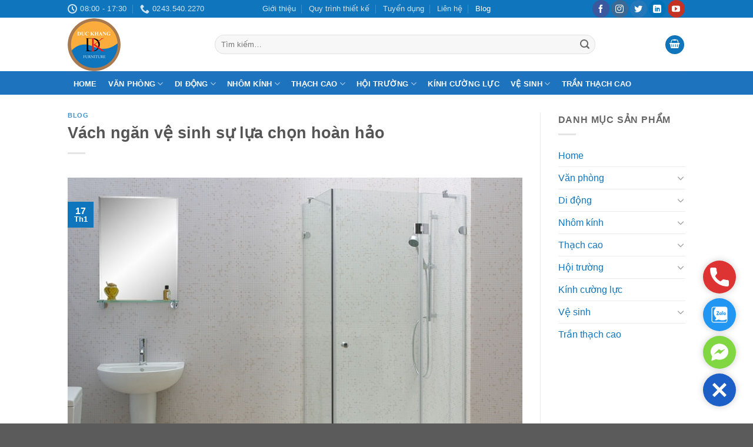

--- FILE ---
content_type: text/html; charset=UTF-8
request_url: https://vachnganvietnam.vn/blog/461-vach-ngan-ve-sinh-su-lua-chon-hoan-hao.html
body_size: 20984
content:
<!DOCTYPE html>
<html lang="vi" prefix="og: https://ogp.me/ns#" class="loading-site no-js">
<head>
	<meta charset="UTF-8" />
	<link rel="profile" href="http://gmpg.org/xfn/11" />
	<link rel="pingback" href="https://vachnganvietnam.vn/xmlrpc.php" />

	<script>(function(html){html.className = html.className.replace(/\bno-js\b/,'js')})(document.documentElement);</script>
	<style>img:is([sizes="auto" i], [sizes^="auto," i]) { contain-intrinsic-size: 3000px 1500px }</style>
	<meta name="viewport" content="width=device-width, initial-scale=1" />
<!-- Tối ưu hóa công cụ tìm kiếm bởi Rank Math - https://rankmath.com/ -->
<title>Vách ngăn vệ sinh sự lựa chọn hoàn hảo</title>
<meta name="description" content="Lựa chọn vách ngăn vệ sinh là sự lựa chọn sáng suốt cho bạn khi bạn sử dụng những căn hộ có diện tích nhỏ."/>
<meta name="robots" content="follow, index, max-snippet:-1, max-video-preview:-1, max-image-preview:large"/>
<link rel="canonical" href="https://vachnganvietnam.vn/blog/461-vach-ngan-ve-sinh-su-lua-chon-hoan-hao.html" />
<meta property="og:locale" content="vi_VN" />
<meta property="og:type" content="article" />
<meta property="og:title" content="Vách ngăn vệ sinh sự lựa chọn hoàn hảo" />
<meta property="og:description" content="Lựa chọn vách ngăn vệ sinh là sự lựa chọn sáng suốt cho bạn khi bạn sử dụng những căn hộ có diện tích nhỏ." />
<meta property="og:url" content="https://vachnganvietnam.vn/blog/461-vach-ngan-ve-sinh-su-lua-chon-hoan-hao.html" />
<meta property="og:site_name" content="Vách ngăn Đức Khang - Nhà cung cấp hệ thống vách ngăn chuyên nghiệp." />
<meta property="article:section" content="Blog" />
<meta property="og:updated_time" content="2018-06-21T22:29:35+07:00" />
<meta property="og:image" content="https://vachnganvietnam.vn/wp-content/uploads/2015/01/9189082f4804c1ab16e77d2cfe8d09d4.jpg" />
<meta property="og:image:secure_url" content="https://vachnganvietnam.vn/wp-content/uploads/2015/01/9189082f4804c1ab16e77d2cfe8d09d4.jpg" />
<meta property="og:image:width" content="760" />
<meta property="og:image:height" content="580" />
<meta property="og:image:alt" content="Vách ngăn vệ sinh sự lựa chọn hoàn hảo" />
<meta property="og:image:type" content="image/jpeg" />
<meta property="article:published_time" content="2015-01-17T01:07:38+07:00" />
<meta property="article:modified_time" content="2018-06-21T22:29:35+07:00" />
<meta name="twitter:card" content="summary_large_image" />
<meta name="twitter:title" content="Vách ngăn vệ sinh sự lựa chọn hoàn hảo" />
<meta name="twitter:description" content="Lựa chọn vách ngăn vệ sinh là sự lựa chọn sáng suốt cho bạn khi bạn sử dụng những căn hộ có diện tích nhỏ." />
<meta name="twitter:image" content="https://vachnganvietnam.vn/wp-content/uploads/2015/01/9189082f4804c1ab16e77d2cfe8d09d4.jpg" />
<meta name="twitter:label1" content="Được viết bởi" />
<meta name="twitter:data1" content="sadmin" />
<meta name="twitter:label2" content="Thời gian để đọc" />
<meta name="twitter:data2" content="1 phút" />
<script type="application/ld+json" class="rank-math-schema">{"@context":"https://schema.org","@graph":[{"@type":"Organization","@id":"https://vachnganvietnam.vn/#organization","name":"V\u00e1ch ng\u0103n Vi\u1ec7t Nam","logo":{"@type":"ImageObject","@id":"https://vachnganvietnam.vn/#logo","url":"https://vachnganvietnam.vn/wp-content/uploads/2018/06/logo-noi-that-duc-khang-op.png","contentUrl":"https://vachnganvietnam.vn/wp-content/uploads/2018/06/logo-noi-that-duc-khang-op.png","caption":"V\u00e1ch ng\u0103n Vi\u1ec7t Nam","inLanguage":"vi","width":"90","height":"90"}},{"@type":"WebSite","@id":"https://vachnganvietnam.vn/#website","url":"https://vachnganvietnam.vn","name":"V\u00e1ch ng\u0103n Vi\u1ec7t Nam","publisher":{"@id":"https://vachnganvietnam.vn/#organization"},"inLanguage":"vi"},{"@type":"ImageObject","@id":"https://vachnganvietnam.vn/wp-content/uploads/2015/01/9189082f4804c1ab16e77d2cfe8d09d4.jpg","url":"https://vachnganvietnam.vn/wp-content/uploads/2015/01/9189082f4804c1ab16e77d2cfe8d09d4.jpg","width":"760","height":"580","caption":"V\u00e1ch ng\u0103n v\u1ec7 sinh s\u1ef1 l\u1ef1a ch\u1ecdn ho\u00e0n h\u1ea3o","inLanguage":"vi"},{"@type":"WebPage","@id":"https://vachnganvietnam.vn/blog/461-vach-ngan-ve-sinh-su-lua-chon-hoan-hao.html#webpage","url":"https://vachnganvietnam.vn/blog/461-vach-ngan-ve-sinh-su-lua-chon-hoan-hao.html","name":"V\u00e1ch ng\u0103n v\u1ec7 sinh s\u1ef1 l\u1ef1a ch\u1ecdn ho\u00e0n h\u1ea3o","datePublished":"2015-01-17T01:07:38+07:00","dateModified":"2018-06-21T22:29:35+07:00","isPartOf":{"@id":"https://vachnganvietnam.vn/#website"},"primaryImageOfPage":{"@id":"https://vachnganvietnam.vn/wp-content/uploads/2015/01/9189082f4804c1ab16e77d2cfe8d09d4.jpg"},"inLanguage":"vi"},{"@type":"Person","@id":"https://vachnganvietnam.vn/blog/461-vach-ngan-ve-sinh-su-lua-chon-hoan-hao.html#author","name":"sadmin","image":{"@type":"ImageObject","@id":"https://secure.gravatar.com/avatar/ecc82da524300bb93b2db19bebefeafa50e67a198679a0492e8e1e66f594b3af?s=96&amp;d=mm&amp;r=g","url":"https://secure.gravatar.com/avatar/ecc82da524300bb93b2db19bebefeafa50e67a198679a0492e8e1e66f594b3af?s=96&amp;d=mm&amp;r=g","caption":"sadmin","inLanguage":"vi"},"worksFor":{"@id":"https://vachnganvietnam.vn/#organization"}},{"@type":"BlogPosting","headline":"V\u00e1ch ng\u0103n v\u1ec7 sinh s\u1ef1 l\u1ef1a ch\u1ecdn ho\u00e0n h\u1ea3o","datePublished":"2015-01-17T01:07:38+07:00","dateModified":"2018-06-21T22:29:35+07:00","author":{"@id":"https://vachnganvietnam.vn/blog/461-vach-ngan-ve-sinh-su-lua-chon-hoan-hao.html#author","name":"sadmin"},"publisher":{"@id":"https://vachnganvietnam.vn/#organization"},"description":"L\u1ef1a ch\u1ecdn v\u00e1ch ng\u0103n v\u1ec7 sinh l\u00e0 s\u1ef1 l\u1ef1a ch\u1ecdn s\u00e1ng su\u1ed1t cho b\u1ea1n khi b\u1ea1n s\u1eed d\u1ee5ng nh\u1eefng c\u0103n h\u1ed9 c\u00f3 di\u1ec7n t\u00edch nh\u1ecf.","name":"V\u00e1ch ng\u0103n v\u1ec7 sinh s\u1ef1 l\u1ef1a ch\u1ecdn ho\u00e0n h\u1ea3o","@id":"https://vachnganvietnam.vn/blog/461-vach-ngan-ve-sinh-su-lua-chon-hoan-hao.html#richSnippet","isPartOf":{"@id":"https://vachnganvietnam.vn/blog/461-vach-ngan-ve-sinh-su-lua-chon-hoan-hao.html#webpage"},"image":{"@id":"https://vachnganvietnam.vn/wp-content/uploads/2015/01/9189082f4804c1ab16e77d2cfe8d09d4.jpg"},"inLanguage":"vi","mainEntityOfPage":{"@id":"https://vachnganvietnam.vn/blog/461-vach-ngan-ve-sinh-su-lua-chon-hoan-hao.html#webpage"}}]}</script>
<!-- /Plugin SEO WordPress Rank Math -->

<link rel='prefetch' href='https://vachnganvietnam.vn/wp-content/themes/flatsome/assets/js/flatsome.js?ver=a0a7aee297766598a20e' />
<link rel='prefetch' href='https://vachnganvietnam.vn/wp-content/themes/flatsome/assets/js/chunk.slider.js?ver=3.18.6' />
<link rel='prefetch' href='https://vachnganvietnam.vn/wp-content/themes/flatsome/assets/js/chunk.popups.js?ver=3.18.6' />
<link rel='prefetch' href='https://vachnganvietnam.vn/wp-content/themes/flatsome/assets/js/chunk.tooltips.js?ver=3.18.6' />
<link rel='prefetch' href='https://vachnganvietnam.vn/wp-content/themes/flatsome/assets/js/woocommerce.js?ver=49415fe6a9266f32f1f2' />
<link rel="alternate" type="application/rss+xml" title="Dòng thông tin Vách ngăn Đức Khang - Nhà cung cấp hệ thống vách ngăn chuyên nghiệp. &raquo;" href="https://vachnganvietnam.vn/feed" />
<link rel="alternate" type="application/rss+xml" title="Vách ngăn Đức Khang - Nhà cung cấp hệ thống vách ngăn chuyên nghiệp. &raquo; Dòng bình luận" href="https://vachnganvietnam.vn/comments/feed" />
<script type="text/javascript">
/* <![CDATA[ */
window._wpemojiSettings = {"baseUrl":"https:\/\/s.w.org\/images\/core\/emoji\/16.0.1\/72x72\/","ext":".png","svgUrl":"https:\/\/s.w.org\/images\/core\/emoji\/16.0.1\/svg\/","svgExt":".svg","source":{"concatemoji":"https:\/\/vachnganvietnam.vn\/wp-includes\/js\/wp-emoji-release.min.js?ver=6.8.3"}};
/*! This file is auto-generated */
!function(s,n){var o,i,e;function c(e){try{var t={supportTests:e,timestamp:(new Date).valueOf()};sessionStorage.setItem(o,JSON.stringify(t))}catch(e){}}function p(e,t,n){e.clearRect(0,0,e.canvas.width,e.canvas.height),e.fillText(t,0,0);var t=new Uint32Array(e.getImageData(0,0,e.canvas.width,e.canvas.height).data),a=(e.clearRect(0,0,e.canvas.width,e.canvas.height),e.fillText(n,0,0),new Uint32Array(e.getImageData(0,0,e.canvas.width,e.canvas.height).data));return t.every(function(e,t){return e===a[t]})}function u(e,t){e.clearRect(0,0,e.canvas.width,e.canvas.height),e.fillText(t,0,0);for(var n=e.getImageData(16,16,1,1),a=0;a<n.data.length;a++)if(0!==n.data[a])return!1;return!0}function f(e,t,n,a){switch(t){case"flag":return n(e,"\ud83c\udff3\ufe0f\u200d\u26a7\ufe0f","\ud83c\udff3\ufe0f\u200b\u26a7\ufe0f")?!1:!n(e,"\ud83c\udde8\ud83c\uddf6","\ud83c\udde8\u200b\ud83c\uddf6")&&!n(e,"\ud83c\udff4\udb40\udc67\udb40\udc62\udb40\udc65\udb40\udc6e\udb40\udc67\udb40\udc7f","\ud83c\udff4\u200b\udb40\udc67\u200b\udb40\udc62\u200b\udb40\udc65\u200b\udb40\udc6e\u200b\udb40\udc67\u200b\udb40\udc7f");case"emoji":return!a(e,"\ud83e\udedf")}return!1}function g(e,t,n,a){var r="undefined"!=typeof WorkerGlobalScope&&self instanceof WorkerGlobalScope?new OffscreenCanvas(300,150):s.createElement("canvas"),o=r.getContext("2d",{willReadFrequently:!0}),i=(o.textBaseline="top",o.font="600 32px Arial",{});return e.forEach(function(e){i[e]=t(o,e,n,a)}),i}function t(e){var t=s.createElement("script");t.src=e,t.defer=!0,s.head.appendChild(t)}"undefined"!=typeof Promise&&(o="wpEmojiSettingsSupports",i=["flag","emoji"],n.supports={everything:!0,everythingExceptFlag:!0},e=new Promise(function(e){s.addEventListener("DOMContentLoaded",e,{once:!0})}),new Promise(function(t){var n=function(){try{var e=JSON.parse(sessionStorage.getItem(o));if("object"==typeof e&&"number"==typeof e.timestamp&&(new Date).valueOf()<e.timestamp+604800&&"object"==typeof e.supportTests)return e.supportTests}catch(e){}return null}();if(!n){if("undefined"!=typeof Worker&&"undefined"!=typeof OffscreenCanvas&&"undefined"!=typeof URL&&URL.createObjectURL&&"undefined"!=typeof Blob)try{var e="postMessage("+g.toString()+"("+[JSON.stringify(i),f.toString(),p.toString(),u.toString()].join(",")+"));",a=new Blob([e],{type:"text/javascript"}),r=new Worker(URL.createObjectURL(a),{name:"wpTestEmojiSupports"});return void(r.onmessage=function(e){c(n=e.data),r.terminate(),t(n)})}catch(e){}c(n=g(i,f,p,u))}t(n)}).then(function(e){for(var t in e)n.supports[t]=e[t],n.supports.everything=n.supports.everything&&n.supports[t],"flag"!==t&&(n.supports.everythingExceptFlag=n.supports.everythingExceptFlag&&n.supports[t]);n.supports.everythingExceptFlag=n.supports.everythingExceptFlag&&!n.supports.flag,n.DOMReady=!1,n.readyCallback=function(){n.DOMReady=!0}}).then(function(){return e}).then(function(){var e;n.supports.everything||(n.readyCallback(),(e=n.source||{}).concatemoji?t(e.concatemoji):e.wpemoji&&e.twemoji&&(t(e.twemoji),t(e.wpemoji)))}))}((window,document),window._wpemojiSettings);
/* ]]> */
</script>
<style id='wp-emoji-styles-inline-css' type='text/css'>

	img.wp-smiley, img.emoji {
		display: inline !important;
		border: none !important;
		box-shadow: none !important;
		height: 1em !important;
		width: 1em !important;
		margin: 0 0.07em !important;
		vertical-align: -0.1em !important;
		background: none !important;
		padding: 0 !important;
	}
</style>
<style id='wp-block-library-inline-css' type='text/css'>
:root{--wp-admin-theme-color:#007cba;--wp-admin-theme-color--rgb:0,124,186;--wp-admin-theme-color-darker-10:#006ba1;--wp-admin-theme-color-darker-10--rgb:0,107,161;--wp-admin-theme-color-darker-20:#005a87;--wp-admin-theme-color-darker-20--rgb:0,90,135;--wp-admin-border-width-focus:2px;--wp-block-synced-color:#7a00df;--wp-block-synced-color--rgb:122,0,223;--wp-bound-block-color:var(--wp-block-synced-color)}@media (min-resolution:192dpi){:root{--wp-admin-border-width-focus:1.5px}}.wp-element-button{cursor:pointer}:root{--wp--preset--font-size--normal:16px;--wp--preset--font-size--huge:42px}:root .has-very-light-gray-background-color{background-color:#eee}:root .has-very-dark-gray-background-color{background-color:#313131}:root .has-very-light-gray-color{color:#eee}:root .has-very-dark-gray-color{color:#313131}:root .has-vivid-green-cyan-to-vivid-cyan-blue-gradient-background{background:linear-gradient(135deg,#00d084,#0693e3)}:root .has-purple-crush-gradient-background{background:linear-gradient(135deg,#34e2e4,#4721fb 50%,#ab1dfe)}:root .has-hazy-dawn-gradient-background{background:linear-gradient(135deg,#faaca8,#dad0ec)}:root .has-subdued-olive-gradient-background{background:linear-gradient(135deg,#fafae1,#67a671)}:root .has-atomic-cream-gradient-background{background:linear-gradient(135deg,#fdd79a,#004a59)}:root .has-nightshade-gradient-background{background:linear-gradient(135deg,#330968,#31cdcf)}:root .has-midnight-gradient-background{background:linear-gradient(135deg,#020381,#2874fc)}.has-regular-font-size{font-size:1em}.has-larger-font-size{font-size:2.625em}.has-normal-font-size{font-size:var(--wp--preset--font-size--normal)}.has-huge-font-size{font-size:var(--wp--preset--font-size--huge)}.has-text-align-center{text-align:center}.has-text-align-left{text-align:left}.has-text-align-right{text-align:right}#end-resizable-editor-section{display:none}.aligncenter{clear:both}.items-justified-left{justify-content:flex-start}.items-justified-center{justify-content:center}.items-justified-right{justify-content:flex-end}.items-justified-space-between{justify-content:space-between}.screen-reader-text{border:0;clip-path:inset(50%);height:1px;margin:-1px;overflow:hidden;padding:0;position:absolute;width:1px;word-wrap:normal!important}.screen-reader-text:focus{background-color:#ddd;clip-path:none;color:#444;display:block;font-size:1em;height:auto;left:5px;line-height:normal;padding:15px 23px 14px;text-decoration:none;top:5px;width:auto;z-index:100000}html :where(.has-border-color){border-style:solid}html :where([style*=border-top-color]){border-top-style:solid}html :where([style*=border-right-color]){border-right-style:solid}html :where([style*=border-bottom-color]){border-bottom-style:solid}html :where([style*=border-left-color]){border-left-style:solid}html :where([style*=border-width]){border-style:solid}html :where([style*=border-top-width]){border-top-style:solid}html :where([style*=border-right-width]){border-right-style:solid}html :where([style*=border-bottom-width]){border-bottom-style:solid}html :where([style*=border-left-width]){border-left-style:solid}html :where(img[class*=wp-image-]){height:auto;max-width:100%}:where(figure){margin:0 0 1em}html :where(.is-position-sticky){--wp-admin--admin-bar--position-offset:var(--wp-admin--admin-bar--height,0px)}@media screen and (max-width:600px){html :where(.is-position-sticky){--wp-admin--admin-bar--position-offset:0px}}
</style>
<link rel='stylesheet' id='gsb-front-css' href='https://vachnganvietnam.vn/wp-content/plugins/sticky-chat-widget/dist/front/css/front.css?ver=1.3.9' type='text/css' media='all' />
<style id='woocommerce-inline-inline-css' type='text/css'>
.woocommerce form .form-row .required { visibility: visible; }
</style>
<link rel='stylesheet' id='brands-styles-css' href='https://vachnganvietnam.vn/wp-content/plugins/woocommerce/assets/css/brands.css?ver=10.3.7' type='text/css' media='all' />
<link rel='stylesheet' id='flatsome-main-css' href='https://vachnganvietnam.vn/wp-content/themes/flatsome/assets/css/flatsome.css?ver=3.18.6' type='text/css' media='all' />
<style id='flatsome-main-inline-css' type='text/css'>
@font-face {
				font-family: "fl-icons";
				font-display: block;
				src: url(https://vachnganvietnam.vn/wp-content/themes/flatsome/assets/css/icons/fl-icons.eot?v=3.18.6);
				src:
					url(https://vachnganvietnam.vn/wp-content/themes/flatsome/assets/css/icons/fl-icons.eot#iefix?v=3.18.6) format("embedded-opentype"),
					url(https://vachnganvietnam.vn/wp-content/themes/flatsome/assets/css/icons/fl-icons.woff2?v=3.18.6) format("woff2"),
					url(https://vachnganvietnam.vn/wp-content/themes/flatsome/assets/css/icons/fl-icons.ttf?v=3.18.6) format("truetype"),
					url(https://vachnganvietnam.vn/wp-content/themes/flatsome/assets/css/icons/fl-icons.woff?v=3.18.6) format("woff"),
					url(https://vachnganvietnam.vn/wp-content/themes/flatsome/assets/css/icons/fl-icons.svg?v=3.18.6#fl-icons) format("svg");
			}
</style>
<link rel='stylesheet' id='flatsome-shop-css' href='https://vachnganvietnam.vn/wp-content/themes/flatsome/assets/css/flatsome-shop.css?ver=3.18.6' type='text/css' media='all' />
<link rel='stylesheet' id='flatsome-style-css' href='https://vachnganvietnam.vn/wp-content/themes/flatsome-child/style.css?ver=3.0' type='text/css' media='all' />
<script type="text/javascript" src="https://vachnganvietnam.vn/wp-includes/js/jquery/jquery.min.js?ver=3.7.1" id="jquery-core-js"></script>
<script type="text/javascript" src="https://vachnganvietnam.vn/wp-includes/js/jquery/jquery-migrate.min.js?ver=3.4.1" id="jquery-migrate-js"></script>
<script type="text/javascript" src="https://vachnganvietnam.vn/wp-content/plugins/woocommerce/assets/js/jquery-blockui/jquery.blockUI.min.js?ver=2.7.0-wc.10.3.7" id="wc-jquery-blockui-js" data-wp-strategy="defer"></script>
<script type="text/javascript" id="wc-add-to-cart-js-extra">
/* <![CDATA[ */
var wc_add_to_cart_params = {"ajax_url":"\/wp-admin\/admin-ajax.php","wc_ajax_url":"\/?wc-ajax=%%endpoint%%","i18n_view_cart":"Xem gi\u1ecf h\u00e0ng","cart_url":"https:\/\/vachnganvietnam.vn\/gio-hang","is_cart":"","cart_redirect_after_add":"no"};
/* ]]> */
</script>
<script type="text/javascript" src="https://vachnganvietnam.vn/wp-content/plugins/woocommerce/assets/js/frontend/add-to-cart.min.js?ver=10.3.7" id="wc-add-to-cart-js" defer="defer" data-wp-strategy="defer"></script>
<script type="text/javascript" src="https://vachnganvietnam.vn/wp-content/plugins/woocommerce/assets/js/js-cookie/js.cookie.min.js?ver=2.1.4-wc.10.3.7" id="wc-js-cookie-js" data-wp-strategy="defer"></script>
<link rel="https://api.w.org/" href="https://vachnganvietnam.vn/wp-json/" /><link rel="alternate" title="JSON" type="application/json" href="https://vachnganvietnam.vn/wp-json/wp/v2/posts/1130" /><link rel="EditURI" type="application/rsd+xml" title="RSD" href="https://vachnganvietnam.vn/xmlrpc.php?rsd" />
<meta name="generator" content="WordPress 6.8.3" />
<link rel='shortlink' href='https://vachnganvietnam.vn/?p=1130' />
<link rel="alternate" title="oNhúng (JSON)" type="application/json+oembed" href="https://vachnganvietnam.vn/wp-json/oembed/1.0/embed?url=https%3A%2F%2Fvachnganvietnam.vn%2Fblog%2F461-vach-ngan-ve-sinh-su-lua-chon-hoan-hao.html" />
<link rel="alternate" title="oNhúng (XML)" type="text/xml+oembed" href="https://vachnganvietnam.vn/wp-json/oembed/1.0/embed?url=https%3A%2F%2Fvachnganvietnam.vn%2Fblog%2F461-vach-ngan-ve-sinh-su-lua-chon-hoan-hao.html&#038;format=xml" />
<!-- Google tag (gtag.js) -->
<script async src="https://www.googletagmanager.com/gtag/js?id=G-NWDQZHMKKB"></script>
<script>
  window.dataLayer = window.dataLayer || [];
  function gtag(){dataLayer.push(arguments);}
  gtag('js', new Date());

  gtag('config', 'G-NWDQZHMKKB');
</script>	<noscript><style>.woocommerce-product-gallery{ opacity: 1 !important; }</style></noscript>
	<link rel="icon" href="https://vachnganvietnam.vn/wp-content/uploads/2018/06/cropped-logo-noi-that-duc-khang-op-32x32.png" sizes="32x32" />
<link rel="icon" href="https://vachnganvietnam.vn/wp-content/uploads/2018/06/cropped-logo-noi-that-duc-khang-op-192x192.png" sizes="192x192" />
<link rel="apple-touch-icon" href="https://vachnganvietnam.vn/wp-content/uploads/2018/06/cropped-logo-noi-that-duc-khang-op-180x180.png" />
<meta name="msapplication-TileImage" content="https://vachnganvietnam.vn/wp-content/uploads/2018/06/cropped-logo-noi-that-duc-khang-op-270x270.png" />
<style id="custom-css" type="text/css">:root {--primary-color: #0f75bc;--fs-color-primary: #0f75bc;--fs-color-secondary: #007784;--fs-color-success: #0f75bc;--fs-color-alert: #b20000;--fs-experimental-link-color: #0f75bc;--fs-experimental-link-color-hover: #111;}.tooltipster-base {--tooltip-color: #fff;--tooltip-bg-color: #000;}.off-canvas-right .mfp-content, .off-canvas-left .mfp-content {--drawer-width: 300px;}.off-canvas .mfp-content.off-canvas-cart {--drawer-width: 360px;}.header-main{height: 91px}#logo img{max-height: 91px}#logo{width:220px;}.header-bottom{min-height: 40px}.header-top{min-height: 30px}.transparent .header-main{height: 30px}.transparent #logo img{max-height: 30px}.has-transparent + .page-title:first-of-type,.has-transparent + #main > .page-title,.has-transparent + #main > div > .page-title,.has-transparent + #main .page-header-wrapper:first-of-type .page-title{padding-top: 110px;}.header.show-on-scroll,.stuck .header-main{height:70px!important}.stuck #logo img{max-height: 70px!important}.search-form{ width: 85%;}.header-bg-color {background-color: rgba(255,255,255,0.9)}.header-bottom {background-color: #1e73be}.header-main .nav > li > a{line-height: 16px }.stuck .header-main .nav > li > a{line-height: 50px }.header-bottom-nav > li > a{line-height: 10px }@media (max-width: 549px) {.header-main{height: 70px}#logo img{max-height: 70px}}.nav-dropdown-has-arrow.nav-dropdown-has-border li.has-dropdown:before{border-bottom-color: #FFFFFF;}.nav .nav-dropdown{border-color: #FFFFFF }.nav-dropdown{font-size:100%}body{color: #666666}.breadcrumbs{text-transform: none;}button,.button{text-transform: none;}.header:not(.transparent) .header-nav-main.nav > li > a {color: #0f75bc;}.header:not(.transparent) .header-nav-main.nav > li > a:hover,.header:not(.transparent) .header-nav-main.nav > li.active > a,.header:not(.transparent) .header-nav-main.nav > li.current > a,.header:not(.transparent) .header-nav-main.nav > li > a.active,.header:not(.transparent) .header-nav-main.nav > li > a.current{color: #000000;}.header-nav-main.nav-line-bottom > li > a:before,.header-nav-main.nav-line-grow > li > a:before,.header-nav-main.nav-line > li > a:before,.header-nav-main.nav-box > li > a:hover,.header-nav-main.nav-box > li.active > a,.header-nav-main.nav-pills > li > a:hover,.header-nav-main.nav-pills > li.active > a{color:#FFF!important;background-color: #000000;}.header:not(.transparent) .header-bottom-nav.nav > li > a{color: #ffffff;}.widget:where(:not(.widget_shopping_cart)) a{color: #0f75bc;}.widget:where(:not(.widget_shopping_cart)) a:hover{color: #000000;}.widget .tagcloud a:hover{border-color: #000000; background-color: #000000;}@media screen and (min-width: 550px){.products .box-vertical .box-image{min-width: 247px!important;width: 247px!important;}}.footer-1{background-color: #fff}.footer-2{background-color: #fff}.nav-vertical-fly-out > li + li {border-top-width: 1px; border-top-style: solid;}.label-new.menu-item > a:after{content:"Mới";}.label-hot.menu-item > a:after{content:"Thịnh hành";}.label-sale.menu-item > a:after{content:"Giảm giá";}.label-popular.menu-item > a:after{content:"Phổ biến";}</style><style id="kirki-inline-styles"></style></head>

<body class="wp-singular post-template-default single single-post postid-1130 single-format-standard wp-theme-flatsome wp-child-theme-flatsome-child theme-flatsome woocommerce-no-js full-width lightbox nav-dropdown-has-arrow nav-dropdown-has-shadow nav-dropdown-has-border">


<a class="skip-link screen-reader-text" href="#main">Chuyển đến nội dung</a>

<div id="wrapper">

	
	<header id="header" class="header has-sticky sticky-jump">
		<div class="header-wrapper">
			<div id="top-bar" class="header-top nav-dark flex-has-center">
    <div class="flex-row container">
      <div class="flex-col hide-for-medium flex-left">
          <ul class="nav nav-left medium-nav-center nav-small  nav-divided">
              <li class="header-contact-wrapper">
		<ul id="header-contact" class="nav nav-divided nav-uppercase header-contact">
		
			
						<li class="">
			  <a class="tooltip" title="08:00 - 17:30 ">
			  	   <i class="icon-clock" style="font-size:16px;" ></i>			        <span>08:00 - 17:30</span>
			  </a>
			 </li>
			
						<li class="">
			  <a href="tel:0243.540.2270" class="tooltip" title="0243.540.2270">
			     <i class="icon-phone" style="font-size:16px;" ></i>			      <span>0243.540.2270</span>
			  </a>
			</li>
			
				</ul>
</li>
          </ul>
      </div>

      <div class="flex-col hide-for-medium flex-center">
          <ul class="nav nav-center nav-small  nav-divided">
              <li id="menu-item-4447" class="menu-item menu-item-type-post_type menu-item-object-page menu-item-4447 menu-item-design-default"><a href="https://vachnganvietnam.vn/gioi-thieu" class="nav-top-link">Giới thiệu</a></li>
<li id="menu-item-4467" class="menu-item menu-item-type-post_type menu-item-object-page menu-item-4467 menu-item-design-default"><a href="https://vachnganvietnam.vn/quy-trinh-thiet-ke" class="nav-top-link">Quy trình thiết kế</a></li>
<li id="menu-item-4466" class="menu-item menu-item-type-post_type menu-item-object-page menu-item-4466 menu-item-design-default"><a href="https://vachnganvietnam.vn/tuyen-dung" class="nav-top-link">Tuyển dụng</a></li>
<li id="menu-item-4458" class="menu-item menu-item-type-post_type menu-item-object-page menu-item-4458 menu-item-design-default"><a href="https://vachnganvietnam.vn/lien-he" class="nav-top-link">Liên hệ</a></li>
<li id="menu-item-3563" class="menu-item menu-item-type-taxonomy menu-item-object-category current-post-ancestor current-menu-parent current-post-parent menu-item-3563 active menu-item-design-default"><a href="https://vachnganvietnam.vn/blog" class="nav-top-link">Blog</a></li>
          </ul>
      </div>

      <div class="flex-col hide-for-medium flex-right">
         <ul class="nav top-bar-nav nav-right nav-small  nav-divided">
              <li class="html header-social-icons ml-0">
	<div class="social-icons follow-icons" ><a href="https://www.facebook.com/duckhangfu/" target="_blank" data-label="Facebook" class="icon primary button circle facebook tooltip" title="Theo dõi trên Facebook" aria-label="Theo dõi trên Facebook" rel="noopener nofollow" ><i class="icon-facebook" ></i></a><a href="#" target="_blank" data-label="Instagram" class="icon primary button circle instagram tooltip" title="Theo dõi trên Instagram" aria-label="Theo dõi trên Instagram" rel="noopener nofollow" ><i class="icon-instagram" ></i></a><a href="#" data-label="Twitter" target="_blank" class="icon primary button circle twitter tooltip" title="Theo dõi trên Twitter" aria-label="Theo dõi trên Twitter" rel="noopener nofollow" ><i class="icon-twitter" ></i></a><a href="#" data-label="LinkedIn" target="_blank" class="icon primary button circle linkedin tooltip" title="Theo dõi trên LinkedIn" aria-label="Theo dõi trên LinkedIn" rel="noopener nofollow" ><i class="icon-linkedin" ></i></a><a href="#" data-label="YouTube" target="_blank" class="icon primary button circle youtube tooltip" title="Theo dõi trên YouTube" aria-label="Theo dõi trên YouTube" rel="noopener nofollow" ><i class="icon-youtube" ></i></a></div></li>
          </ul>
      </div>

            <div class="flex-col show-for-medium flex-grow">
          <ul class="nav nav-center nav-small mobile-nav  nav-divided">
              <li class="header-contact-wrapper">
		<ul id="header-contact" class="nav nav-divided nav-uppercase header-contact">
		
			
						<li class="">
			  <a class="tooltip" title="08:00 - 17:30 ">
			  	   <i class="icon-clock" style="font-size:16px;" ></i>			        <span>08:00 - 17:30</span>
			  </a>
			 </li>
			
						<li class="">
			  <a href="tel:0243.540.2270" class="tooltip" title="0243.540.2270">
			     <i class="icon-phone" style="font-size:16px;" ></i>			      <span>0243.540.2270</span>
			  </a>
			</li>
			
				</ul>
</li>
          </ul>
      </div>
      
    </div>
</div>
<div id="masthead" class="header-main hide-for-sticky">
      <div class="header-inner flex-row container logo-left medium-logo-center" role="navigation">

          <!-- Logo -->
          <div id="logo" class="flex-col logo">
            
<!-- Header logo -->
<a href="https://vachnganvietnam.vn/" title="Vách ngăn Đức Khang &#8211; Nhà cung cấp hệ thống vách ngăn chuyên nghiệp. - Hơn 10 năm thiết kế và thi công vách ngăn văn phòng, vách ngăn vệ sinh, vách ngăn di động&#8230; chúng tôi mang đến những mẫu vách ngăn đẹp với chi phí hợp lý." rel="home">
		<img width="90" height="90" src="https://vachnganvietnam.vn/wp-content/uploads/2018/06/logo-noi-that-duc-khang-op.png" class="header_logo header-logo" alt="Vách ngăn Đức Khang &#8211; Nhà cung cấp hệ thống vách ngăn chuyên nghiệp."/><img  width="90" height="90" src="https://vachnganvietnam.vn/wp-content/uploads/2018/06/logo-noi-that-duc-khang-op.png" class="header-logo-dark" alt="Vách ngăn Đức Khang &#8211; Nhà cung cấp hệ thống vách ngăn chuyên nghiệp."/></a>
          </div>

          <!-- Mobile Left Elements -->
          <div class="flex-col show-for-medium flex-left">
            <ul class="mobile-nav nav nav-left ">
              <li class="nav-icon has-icon">
  <div class="header-button">		<a href="#" data-open="#main-menu" data-pos="left" data-bg="main-menu-overlay" data-color="" class="icon primary button circle is-small" aria-label="Menu" aria-controls="main-menu" aria-expanded="false">

		  <i class="icon-menu" ></i>
		  <span class="menu-title uppercase hide-for-small">Menu</span>		</a>
	 </div> </li>
            </ul>
          </div>

          <!-- Left Elements -->
          <div class="flex-col hide-for-medium flex-left
            flex-grow">
            <ul class="header-nav header-nav-main nav nav-left  nav-uppercase" >
              <li class="header-search-form search-form html relative has-icon">
	<div class="header-search-form-wrapper">
		<div class="searchform-wrapper ux-search-box relative form-flat is-normal"><form role="search" method="get" class="searchform" action="https://vachnganvietnam.vn/">
	<div class="flex-row relative">
						<div class="flex-col flex-grow">
			<label class="screen-reader-text" for="woocommerce-product-search-field-0">Tìm kiếm:</label>
			<input type="search" id="woocommerce-product-search-field-0" class="search-field mb-0" placeholder="Tìm kiếm&hellip;" value="" name="s" />
			<input type="hidden" name="post_type" value="product" />
					</div>
		<div class="flex-col">
			<button type="submit" value="Tìm kiếm" class="ux-search-submit submit-button secondary button  icon mb-0" aria-label="Nộp">
				<i class="icon-search" ></i>			</button>
		</div>
	</div>
	<div class="live-search-results text-left z-top"></div>
</form>
</div>	</div>
</li>
            </ul>
          </div>

          <!-- Right Elements -->
          <div class="flex-col hide-for-medium flex-right">
            <ul class="header-nav header-nav-main nav nav-right  nav-uppercase">
              <li class="cart-item has-icon">
<div class="header-button">
<a href="https://vachnganvietnam.vn/gio-hang" class="header-cart-link icon primary button circle is-small" title="Giỏ hàng" >


    <i class="icon-shopping-basket"
    data-icon-label="0">
  </i>
  </a>
</div>

</li>
            </ul>
          </div>

          <!-- Mobile Right Elements -->
          <div class="flex-col show-for-medium flex-right">
            <ul class="mobile-nav nav nav-right ">
              <li class="cart-item has-icon">

<div class="header-button">
		<a href="https://vachnganvietnam.vn/gio-hang" class="header-cart-link icon primary button circle is-small" title="Giỏ hàng" >

    <i class="icon-shopping-basket"
    data-icon-label="0">
  </i>
  </a>
</div>
</li>
            </ul>
          </div>

      </div>

            <div class="container"><div class="top-divider full-width"></div></div>
      </div>
<div id="wide-nav" class="header-bottom wide-nav hide-for-medium">
    <div class="flex-row container">

                        <div class="flex-col hide-for-medium flex-left">
                <ul class="nav header-nav header-bottom-nav nav-left  nav-pills nav-uppercase">
                    <li id="menu-item-4979" class="menu-item menu-item-type-post_type menu-item-object-page menu-item-home menu-item-4979 menu-item-design-default"><a href="https://vachnganvietnam.vn/" class="nav-top-link">Home</a></li>
<li id="menu-item-3524" class="menu-item menu-item-type-taxonomy menu-item-object-product_cat menu-item-has-children menu-item-3524 menu-item-design-default has-dropdown"><a href="https://vachnganvietnam.vn/danh-muc/vach-ngan-van-phong" class="nav-top-link" aria-expanded="false" aria-haspopup="menu">Văn phòng<i class="icon-angle-down" ></i></a>
<ul class="sub-menu nav-dropdown nav-dropdown-simple">
	<li id="menu-item-5009" class="menu-item menu-item-type-custom menu-item-object-custom menu-item-has-children menu-item-5009 nav-dropdown-col"><a href="#">Theo chất liệu</a>
	<ul class="sub-menu nav-column nav-dropdown-simple">
		<li id="menu-item-5016" class="menu-item menu-item-type-taxonomy menu-item-object-product_cat menu-item-5016"><a href="https://vachnganvietnam.vn/danh-muc/vach-ngan-van-phong/vach-ngan-ni-kinh">Vách ngăn nỉ kính</a></li>
		<li id="menu-item-5017" class="menu-item menu-item-type-taxonomy menu-item-object-product_cat menu-item-5017"><a href="https://vachnganvietnam.vn/danh-muc/vach-ngan-van-phong/vach-ngan-ni">Vách ngăn nỉ</a></li>
		<li id="menu-item-5018" class="menu-item menu-item-type-taxonomy menu-item-object-product_cat menu-item-5018"><a href="https://vachnganvietnam.vn/danh-muc/vach-ngan-van-phong/vach-ngan-nhom-go">Vách ngăn nhôm gỗ</a></li>
		<li id="menu-item-5019" class="menu-item menu-item-type-taxonomy menu-item-object-product_cat menu-item-5019"><a href="https://vachnganvietnam.vn/danh-muc/vach-ngan-van-phong/vach-ngan-go-kinh">Vách ngăn gỗ kính</a></li>
	</ul>
</li>
	<li id="menu-item-5021" class="menu-item menu-item-type-custom menu-item-object-custom menu-item-has-children menu-item-5021 nav-dropdown-col"><a href="#">Theo độ dày</a>
	<ul class="sub-menu nav-column nav-dropdown-simple">
		<li id="menu-item-3525" class="menu-item menu-item-type-taxonomy menu-item-object-product_cat menu-item-3525"><a href="https://vachnganvietnam.vn/danh-muc/vach-ngan-van-phong/vach-ngan-he-60-mm">Vách ngăn hệ 60mm</a></li>
		<li id="menu-item-3538" class="menu-item menu-item-type-taxonomy menu-item-object-product_cat menu-item-3538"><a href="https://vachnganvietnam.vn/danh-muc/vach-ngan-van-phong/vach-ngan-he-54-mm">Vách ngăn hệ 54mm</a></li>
		<li id="menu-item-3551" class="menu-item menu-item-type-taxonomy menu-item-object-product_cat menu-item-3551"><a href="https://vachnganvietnam.vn/danh-muc/vach-ngan-van-phong/vach-ngan-he-45-mm">Vách ngăn hệ 45mm</a></li>
		<li id="menu-item-3541" class="menu-item menu-item-type-taxonomy menu-item-object-product_cat menu-item-3541"><a href="https://vachnganvietnam.vn/danh-muc/vach-ngan-van-phong/vach-ngan-he-39-mm">Vách ngăn hệ 39mm</a></li>
		<li id="menu-item-3545" class="menu-item menu-item-type-taxonomy menu-item-object-product_cat menu-item-3545"><a href="https://vachnganvietnam.vn/danh-muc/vach-ngan-van-phong/vach-ngan-he-35-mm">Vách ngăn hệ 35mm</a></li>
		<li id="menu-item-3544" class="menu-item menu-item-type-taxonomy menu-item-object-product_cat menu-item-3544"><a href="https://vachnganvietnam.vn/danh-muc/vach-ngan-van-phong/vach-ngan-he-32-mm">Vách ngăn hệ 32mm</a></li>
	</ul>
</li>
</ul>
</li>
<li id="menu-item-3528" class="menu-item menu-item-type-taxonomy menu-item-object-product_cat menu-item-has-children menu-item-3528 menu-item-design-default has-dropdown"><a href="https://vachnganvietnam.vn/danh-muc/vach-ngan-di-dong" class="nav-top-link" aria-expanded="false" aria-haspopup="menu">Di động<i class="icon-angle-down" ></i></a>
<ul class="sub-menu nav-dropdown nav-dropdown-simple">
	<li id="menu-item-3557" class="menu-item menu-item-type-taxonomy menu-item-object-product_cat menu-item-3557"><a href="https://vachnganvietnam.vn/danh-muc/vach-ngan-di-dong/ket-cau-chi-tiet-vach-ngan">Kết cấu chi tiết vách ngăn</a></li>
	<li id="menu-item-3543" class="menu-item menu-item-type-taxonomy menu-item-object-product_cat menu-item-3543"><a href="https://vachnganvietnam.vn/danh-muc/vach-ngan-di-dong/vach-di-dong-day-85-mm">Vách dày 85mm</a></li>
	<li id="menu-item-3556" class="menu-item menu-item-type-taxonomy menu-item-object-product_cat menu-item-3556"><a href="https://vachnganvietnam.vn/danh-muc/vach-ngan-di-dong/vach-di-dong-day-65-mm">Vách dày 65mm</a></li>
	<li id="menu-item-3555" class="menu-item menu-item-type-taxonomy menu-item-object-product_cat menu-item-3555"><a href="https://vachnganvietnam.vn/danh-muc/vach-ngan-di-dong/vach-ngan-di-dong-boc-ni">Vách di động bọc nỉ</a></li>
	<li id="menu-item-3529" class="menu-item menu-item-type-taxonomy menu-item-object-product_cat menu-item-3529"><a href="https://vachnganvietnam.vn/danh-muc/vach-ngan-di-dong/vach-ngan-di-dong-be-mat-go-melamine">Vách di động Melamine</a></li>
	<li id="menu-item-3530" class="menu-item menu-item-type-taxonomy menu-item-object-product_cat menu-item-3530"><a href="https://vachnganvietnam.vn/danh-muc/vach-ngan-di-dong/vach-ngan-di-dong-be-mat-dan-veneer">Vách di động Veneer</a></li>
</ul>
</li>
<li id="menu-item-3560" class="menu-item menu-item-type-taxonomy menu-item-object-product_cat menu-item-has-children menu-item-3560 menu-item-design-default has-dropdown"><a href="https://vachnganvietnam.vn/danh-muc/vach-ngan-nhom-kinh" class="nav-top-link" aria-expanded="false" aria-haspopup="menu">Nhôm kính<i class="icon-angle-down" ></i></a>
<ul class="sub-menu nav-dropdown nav-dropdown-simple">
	<li id="menu-item-3537" class="menu-item menu-item-type-taxonomy menu-item-object-product_cat menu-item-3537"><a href="https://vachnganvietnam.vn/danh-muc/vach-ngan-nhom-kinh/vach-ngan-kinh">Vách ngăn kính</a></li>
	<li id="menu-item-3536" class="menu-item menu-item-type-taxonomy menu-item-object-product_cat menu-item-3536"><a href="https://vachnganvietnam.vn/danh-muc/vach-ngan-nhom-kinh/vach-nhom-kinh">Vách nhôm kính</a></li>
	<li id="menu-item-3539" class="menu-item menu-item-type-taxonomy menu-item-object-product_cat menu-item-3539"><a href="https://vachnganvietnam.vn/danh-muc/vach-ngan-nhom-kinh/cua-nhom-kinh">Cửa nhôm kính</a></li>
</ul>
</li>
<li id="menu-item-3533" class="menu-item menu-item-type-taxonomy menu-item-object-product_cat menu-item-has-children menu-item-3533 menu-item-design-default has-dropdown"><a href="https://vachnganvietnam.vn/danh-muc/vach-ngan-thach-cao" class="nav-top-link" aria-expanded="false" aria-haspopup="menu">Thạch cao<i class="icon-angle-down" ></i></a>
<ul class="sub-menu nav-dropdown nav-dropdown-simple">
	<li id="menu-item-3547" class="menu-item menu-item-type-taxonomy menu-item-object-product_cat menu-item-3547"><a href="https://vachnganvietnam.vn/danh-muc/vach-ngan-thach-cao/vach-thach-cao-chia-phong">Vách thạch cao chia phòng</a></li>
	<li id="menu-item-3540" class="menu-item menu-item-type-taxonomy menu-item-object-product_cat menu-item-3540"><a href="https://vachnganvietnam.vn/danh-muc/vach-ngan-thach-cao/vach-ngan-thach-cao-1-mat">Vách ngăn thạch cao 1 mặt</a></li>
	<li id="menu-item-3534" class="menu-item menu-item-type-taxonomy menu-item-object-product_cat menu-item-3534"><a href="https://vachnganvietnam.vn/danh-muc/vach-ngan-thach-cao/vach-ngan-thach-cao-2-mat">Vách ngăn thạch cao 2 mặt</a></li>
	<li id="menu-item-3548" class="menu-item menu-item-type-taxonomy menu-item-object-product_cat menu-item-3548"><a href="https://vachnganvietnam.vn/danh-muc/vach-ngan-thach-cao/vach-thach-cao-xuong-vinh-tuong">Vách thạch cao xương Vĩnh Tường</a></li>
	<li id="menu-item-3550" class="menu-item menu-item-type-taxonomy menu-item-object-product_cat menu-item-3550"><a href="https://vachnganvietnam.vn/danh-muc/vach-ngan-thach-cao/ban-ve-ket-cau-vach-ngan-thach-cao">Bản vẽ kết cấu vách ngăn thạch cao</a></li>
</ul>
</li>
<li id="menu-item-3526" class="menu-item menu-item-type-taxonomy menu-item-object-product_cat menu-item-has-children menu-item-3526 menu-item-design-default has-dropdown"><a href="https://vachnganvietnam.vn/danh-muc/vach-ngan-hoi-truong" class="nav-top-link" aria-expanded="false" aria-haspopup="menu">Hội trường<i class="icon-angle-down" ></i></a>
<ul class="sub-menu nav-dropdown nav-dropdown-simple">
	<li id="menu-item-3527" class="menu-item menu-item-type-taxonomy menu-item-object-product_cat menu-item-3527"><a href="https://vachnganvietnam.vn/danh-muc/vach-ngan-hoi-truong/vach-tieu-am">Vách tiêu âm</a></li>
	<li id="menu-item-3531" class="menu-item menu-item-type-taxonomy menu-item-object-product_cat menu-item-3531"><a href="https://vachnganvietnam.vn/danh-muc/vach-ngan-hoi-truong/vach-op-tuong">Vách ốp tường</a></li>
</ul>
</li>
<li id="menu-item-3532" class="menu-item menu-item-type-taxonomy menu-item-object-product_cat menu-item-3532 menu-item-design-default"><a href="https://vachnganvietnam.vn/danh-muc/vach-ngan-kinh-cuong-luc" class="nav-top-link">Kính cường lực</a></li>
<li id="menu-item-3522" class="menu-item menu-item-type-taxonomy menu-item-object-product_cat menu-item-has-children menu-item-3522 menu-item-design-default has-dropdown"><a href="https://vachnganvietnam.vn/danh-muc/vach-ngan-ve-sinh" class="nav-top-link" aria-expanded="false" aria-haspopup="menu">Vệ sinh<i class="icon-angle-down" ></i></a>
<ul class="sub-menu nav-dropdown nav-dropdown-simple">
	<li id="menu-item-3523" class="menu-item menu-item-type-taxonomy menu-item-object-product_cat menu-item-3523"><a href="https://vachnganvietnam.vn/danh-muc/vach-ngan-ve-sinh/vach-ngan-ve-sinh-compact">Vách ngăn vệ sinh Compact HPL</a></li>
	<li id="menu-item-3549" class="menu-item menu-item-type-taxonomy menu-item-object-product_cat menu-item-3549"><a href="https://vachnganvietnam.vn/danh-muc/vach-ngan-ve-sinh/vach-ngan-mfc-chiu-am">Vách ngăn vệ sinh MFC</a></li>
	<li id="menu-item-3542" class="menu-item menu-item-type-taxonomy menu-item-object-product_cat menu-item-3542"><a href="https://vachnganvietnam.vn/danh-muc/vach-ngan-ve-sinh/phu-kien-vach-ngan">Phụ kiện vách ngăn vệ sinh</a></li>
	<li id="menu-item-3558" class="menu-item menu-item-type-taxonomy menu-item-object-product_cat menu-item-3558"><a href="https://vachnganvietnam.vn/danh-muc/vach-ngan-ve-sinh/ket-cau-chi-tiet-vach-ngan-ve-sinh">Kết cấu chi tiết vách ngăn vệ sinh</a></li>
	<li id="menu-item-3559" class="menu-item menu-item-type-taxonomy menu-item-object-product_cat menu-item-3559"><a href="https://vachnganvietnam.vn/danh-muc/vach-ngan-ve-sinh/mau-mau-vach-ngan-ve-sinh">Mẫu màu vách ngăn vệ sinh</a></li>
</ul>
</li>
<li id="menu-item-3535" class="menu-item menu-item-type-taxonomy menu-item-object-product_cat menu-item-3535 menu-item-design-default"><a href="https://vachnganvietnam.vn/danh-muc/tran-thach-cao" class="nav-top-link">Trần thạch cao</a></li>
                </ul>
            </div>
            
            
                        <div class="flex-col hide-for-medium flex-right flex-grow">
              <ul class="nav header-nav header-bottom-nav nav-right  nav-pills nav-uppercase">
                                 </ul>
            </div>
            
            
    </div>
</div>

<div class="header-bg-container fill"><div class="header-bg-image fill"></div><div class="header-bg-color fill"></div></div>		</div>
	</header>

	
	<main id="main" class="">

<div id="content" class="blog-wrapper blog-single page-wrapper">
	

<div class="row row-large row-divided ">

	<div class="large-9 col">
		


<article id="post-1130" class="post-1130 post type-post status-publish format-standard has-post-thumbnail hentry category-blog">
	<div class="article-inner ">
		<header class="entry-header">
	<div class="entry-header-text entry-header-text-top text-left">
		<h6 class="entry-category is-xsmall"><a href="https://vachnganvietnam.vn/blog" rel="category tag">Blog</a></h6><h1 class="entry-title">Vách ngăn vệ sinh sự lựa chọn hoàn hảo</h1><div class="entry-divider is-divider small"></div>
	</div>
						<div class="entry-image relative">
				<a href="https://vachnganvietnam.vn/blog/461-vach-ngan-ve-sinh-su-lua-chon-hoan-hao.html">
    <img width="760" height="580" src="https://vachnganvietnam.vn/wp-content/uploads/2015/01/9189082f4804c1ab16e77d2cfe8d09d4.jpg" class="attachment-large size-large wp-post-image" alt="Vách ngăn vệ sinh sự lựa chọn hoàn hảo" decoding="async" fetchpriority="high" srcset="https://vachnganvietnam.vn/wp-content/uploads/2015/01/9189082f4804c1ab16e77d2cfe8d09d4.jpg 760w, https://vachnganvietnam.vn/wp-content/uploads/2015/01/9189082f4804c1ab16e77d2cfe8d09d4-510x389.jpg 510w, https://vachnganvietnam.vn/wp-content/uploads/2015/01/9189082f4804c1ab16e77d2cfe8d09d4-300x229.jpg 300w" sizes="(max-width: 760px) 100vw, 760px" /></a>
				<div class="badge absolute top post-date badge-square">
	<div class="badge-inner">
		<span class="post-date-day">17</span><br>
		<span class="post-date-month is-small">Th1</span>
	</div>
</div>
			</div>
			</header>
		<div class="entry-content single-page">

	<h2 style="text-align: justify;">Lựa chọn <a href="https://vachnganvietnam.vn/danh-muc/vach-ngan-ve-sinh" target="_blank" rel="noopener">vách ngăn vệ sinh</a> là sự lựa chọn sáng suốt cho bạn khi bạn sử dụng những căn hộ có diện tích nhỏ.Vì vách ngăn vệ sinh đang được quan tâm bởi tính thẩm mỹ cao, chống ẩm, chống nước, thời gian thi công và lắp đặt nhanh chóng.</h2>
<p style="text-align: justify;"><span id="more-1130"></span></p>
<p style="text-align: justify;">Hiện nay ở các thành phố lớn mức độ tập trung dân số ngày càng nhiều cho nên diện tích đất để xây nhà trở nên hạn hẹp hơn. Có những căn nhà hẹp, ngắn. Nhưng đến với Nội Thất Đức Khang dưới bàn tay của những người thiết kế giỏi đã giúp bạn trang trí những căn hộ nhỏ nhưng vẫn trở nên đẹp và đầy đủ tiện nghi.</p>
<p><img decoding="async" class="aligncenter" src="https://vachnganvietnam.vn/wp-content/uploads/2015/01/vach-ngan-ve-sinh-su-lua-chon-hoan-hao-2.jpg" alt="Vách ngăn vệ sinh sự lựa chọn hoàn hảo 1" width="530" height="400" /></p>
<p style="text-align: justify;">Nếu căn hộ nhỏ bạn nên sử dụng phương pháp sử dụng vách ngăn để tạo ra sự ngăn cách không gian cho căn hộ của bạn. Như giữa nhà tắm và nhà vệ sinh bạn nên chọn vách ngăn vệ sinh thay vì bạn phải xây thêm một bức tường hay sử dụng các vật liệu khác để khi bạn bước vào phòng tắm không cảm thấy bức bách. Hay giữa phòng bếp và phòng khách bạn có thể chọn và sử dụng vach ngan thach cao cao với nhiều màu sắc tạo cho phòng khách của bạn một không gian trẻ trung xinh xắn theo như ý thích của các bạn.</p>
<p><img decoding="async" class="aligncenter" src="https://vachnganvietnam.vn/wp-content/uploads/2015/01/vach-ngan-ve-sinh-su-lua-chon-hoan-hao-3.jpg" alt="Vách ngăn vệ sinh sự lựa chọn hoàn hảo 2" width="500" height="343" /></p>
<p style="text-align: justify;">Sử dụng vách ngăn vệ sinh bạn có thể tiết kiệm tối đa diện tích không gian và tạo sự gọn gàng và thoái mái cho căn hộ của bạn.</p>

	
	<div class="blog-share text-center"><div class="is-divider medium"></div><div class="social-icons share-icons share-row relative" ><a href="whatsapp://send?text=V%C3%A1ch%20ng%C4%83n%20v%E1%BB%87%20sinh%20s%E1%BB%B1%20l%E1%BB%B1a%20ch%E1%BB%8Dn%20ho%C3%A0n%20h%E1%BA%A3o - https://vachnganvietnam.vn/blog/461-vach-ngan-ve-sinh-su-lua-chon-hoan-hao.html" data-action="share/whatsapp/share" class="icon button circle is-outline tooltip whatsapp show-for-medium" title="Chia sẻ trên WhatsApp" aria-label="Chia sẻ trên WhatsApp" ><i class="icon-whatsapp" ></i></a><a href="https://www.facebook.com/sharer.php?u=https://vachnganvietnam.vn/blog/461-vach-ngan-ve-sinh-su-lua-chon-hoan-hao.html" data-label="Facebook" onclick="window.open(this.href,this.title,'width=500,height=500,top=300px,left=300px'); return false;" target="_blank" class="icon button circle is-outline tooltip facebook" title="Chia sẻ trên Facebook" aria-label="Chia sẻ trên Facebook" rel="noopener nofollow" ><i class="icon-facebook" ></i></a><a href="https://twitter.com/share?url=https://vachnganvietnam.vn/blog/461-vach-ngan-ve-sinh-su-lua-chon-hoan-hao.html" onclick="window.open(this.href,this.title,'width=500,height=500,top=300px,left=300px'); return false;" target="_blank" class="icon button circle is-outline tooltip twitter" title="Chia sẻ trên Twitter" aria-label="Chia sẻ trên Twitter" rel="noopener nofollow" ><i class="icon-twitter" ></i></a><a href="https://pinterest.com/pin/create/button?url=https://vachnganvietnam.vn/blog/461-vach-ngan-ve-sinh-su-lua-chon-hoan-hao.html&media=https://vachnganvietnam.vn/wp-content/uploads/2015/01/9189082f4804c1ab16e77d2cfe8d09d4.jpg&description=V%C3%A1ch%20ng%C4%83n%20v%E1%BB%87%20sinh%20s%E1%BB%B1%20l%E1%BB%B1a%20ch%E1%BB%8Dn%20ho%C3%A0n%20h%E1%BA%A3o" onclick="window.open(this.href,this.title,'width=500,height=500,top=300px,left=300px'); return false;" target="_blank" class="icon button circle is-outline tooltip pinterest" title="Ghim trên Pinterest" aria-label="Ghim trên Pinterest" rel="noopener nofollow" ><i class="icon-pinterest" ></i></a><a href="https://tumblr.com/widgets/share/tool?canonicalUrl=https://vachnganvietnam.vn/blog/461-vach-ngan-ve-sinh-su-lua-chon-hoan-hao.html" target="_blank" class="icon button circle is-outline tooltip tumblr" onclick="window.open(this.href,this.title,'width=500,height=500,top=300px,left=300px'); return false;" title="Chia sẻ trên Tumblr" aria-label="Chia sẻ trên Tumblr" rel="noopener nofollow" ><i class="icon-tumblr" ></i></a></div></div></div>



        <nav role="navigation" id="nav-below" class="navigation-post">
	<div class="flex-row next-prev-nav bt bb">
		<div class="flex-col flex-grow nav-prev text-left">
			    <div class="nav-previous"><a href="https://vachnganvietnam.vn/blog/460-quy-trinh-thi-cong-thach-cao-chuyen-nghiep.html" rel="prev"><span class="hide-for-small"><i class="icon-angle-left" ></i></span> Quy trình thi công thạch cao chuyên nghiệp</a></div>
		</div>
		<div class="flex-col flex-grow nav-next text-right">
			    <div class="nav-next"><a href="https://vachnganvietnam.vn/blog/463-tinh-nang-an-toan-cua-vach-ngan-thach-cao.html" rel="next">Tính năng an toàn của vách ngăn thạch cao <span class="hide-for-small"><i class="icon-angle-right" ></i></span></a></div>		</div>
	</div>

	    </nav>

    	</div>
</article>




<div id="comments" class="comments-area">

	
	
	
	
</div>
	</div>
	<div class="post-sidebar large-3 col">
				<div id="secondary" class="widget-area " role="complementary">
		<aside id="nav_menu-6" class="widget widget_nav_menu"><span class="widget-title "><span>Danh mục sản phẩm</span></span><div class="is-divider small"></div><div class="menu-danh-muc-san-pham-container"><ul id="menu-danh-muc-san-pham-1" class="menu"><li class="menu-item menu-item-type-post_type menu-item-object-page menu-item-home menu-item-4979"><a href="https://vachnganvietnam.vn/">Home</a></li>
<li class="menu-item menu-item-type-taxonomy menu-item-object-product_cat menu-item-has-children menu-item-3524"><a href="https://vachnganvietnam.vn/danh-muc/vach-ngan-van-phong">Văn phòng</a>
<ul class="sub-menu">
	<li class="menu-item menu-item-type-custom menu-item-object-custom menu-item-has-children menu-item-5009"><a href="#">Theo chất liệu</a>
	<ul class="sub-menu">
		<li class="menu-item menu-item-type-taxonomy menu-item-object-product_cat menu-item-5016"><a href="https://vachnganvietnam.vn/danh-muc/vach-ngan-van-phong/vach-ngan-ni-kinh">Vách ngăn nỉ kính</a></li>
		<li class="menu-item menu-item-type-taxonomy menu-item-object-product_cat menu-item-5017"><a href="https://vachnganvietnam.vn/danh-muc/vach-ngan-van-phong/vach-ngan-ni">Vách ngăn nỉ</a></li>
		<li class="menu-item menu-item-type-taxonomy menu-item-object-product_cat menu-item-5018"><a href="https://vachnganvietnam.vn/danh-muc/vach-ngan-van-phong/vach-ngan-nhom-go">Vách ngăn nhôm gỗ</a></li>
		<li class="menu-item menu-item-type-taxonomy menu-item-object-product_cat menu-item-5019"><a href="https://vachnganvietnam.vn/danh-muc/vach-ngan-van-phong/vach-ngan-go-kinh">Vách ngăn gỗ kính</a></li>
	</ul>
</li>
	<li class="menu-item menu-item-type-custom menu-item-object-custom menu-item-has-children menu-item-5021"><a href="#">Theo độ dày</a>
	<ul class="sub-menu">
		<li class="menu-item menu-item-type-taxonomy menu-item-object-product_cat menu-item-3525"><a href="https://vachnganvietnam.vn/danh-muc/vach-ngan-van-phong/vach-ngan-he-60-mm">Vách ngăn hệ 60mm</a></li>
		<li class="menu-item menu-item-type-taxonomy menu-item-object-product_cat menu-item-3538"><a href="https://vachnganvietnam.vn/danh-muc/vach-ngan-van-phong/vach-ngan-he-54-mm">Vách ngăn hệ 54mm</a></li>
		<li class="menu-item menu-item-type-taxonomy menu-item-object-product_cat menu-item-3551"><a href="https://vachnganvietnam.vn/danh-muc/vach-ngan-van-phong/vach-ngan-he-45-mm">Vách ngăn hệ 45mm</a></li>
		<li class="menu-item menu-item-type-taxonomy menu-item-object-product_cat menu-item-3541"><a href="https://vachnganvietnam.vn/danh-muc/vach-ngan-van-phong/vach-ngan-he-39-mm">Vách ngăn hệ 39mm</a></li>
		<li class="menu-item menu-item-type-taxonomy menu-item-object-product_cat menu-item-3545"><a href="https://vachnganvietnam.vn/danh-muc/vach-ngan-van-phong/vach-ngan-he-35-mm">Vách ngăn hệ 35mm</a></li>
		<li class="menu-item menu-item-type-taxonomy menu-item-object-product_cat menu-item-3544"><a href="https://vachnganvietnam.vn/danh-muc/vach-ngan-van-phong/vach-ngan-he-32-mm">Vách ngăn hệ 32mm</a></li>
	</ul>
</li>
</ul>
</li>
<li class="menu-item menu-item-type-taxonomy menu-item-object-product_cat menu-item-has-children menu-item-3528"><a href="https://vachnganvietnam.vn/danh-muc/vach-ngan-di-dong">Di động</a>
<ul class="sub-menu">
	<li class="menu-item menu-item-type-taxonomy menu-item-object-product_cat menu-item-3557"><a href="https://vachnganvietnam.vn/danh-muc/vach-ngan-di-dong/ket-cau-chi-tiet-vach-ngan">Kết cấu chi tiết vách ngăn</a></li>
	<li class="menu-item menu-item-type-taxonomy menu-item-object-product_cat menu-item-3543"><a href="https://vachnganvietnam.vn/danh-muc/vach-ngan-di-dong/vach-di-dong-day-85-mm">Vách dày 85mm</a></li>
	<li class="menu-item menu-item-type-taxonomy menu-item-object-product_cat menu-item-3556"><a href="https://vachnganvietnam.vn/danh-muc/vach-ngan-di-dong/vach-di-dong-day-65-mm">Vách dày 65mm</a></li>
	<li class="menu-item menu-item-type-taxonomy menu-item-object-product_cat menu-item-3555"><a href="https://vachnganvietnam.vn/danh-muc/vach-ngan-di-dong/vach-ngan-di-dong-boc-ni">Vách di động bọc nỉ</a></li>
	<li class="menu-item menu-item-type-taxonomy menu-item-object-product_cat menu-item-3529"><a href="https://vachnganvietnam.vn/danh-muc/vach-ngan-di-dong/vach-ngan-di-dong-be-mat-go-melamine">Vách di động Melamine</a></li>
	<li class="menu-item menu-item-type-taxonomy menu-item-object-product_cat menu-item-3530"><a href="https://vachnganvietnam.vn/danh-muc/vach-ngan-di-dong/vach-ngan-di-dong-be-mat-dan-veneer">Vách di động Veneer</a></li>
</ul>
</li>
<li class="menu-item menu-item-type-taxonomy menu-item-object-product_cat menu-item-has-children menu-item-3560"><a href="https://vachnganvietnam.vn/danh-muc/vach-ngan-nhom-kinh">Nhôm kính</a>
<ul class="sub-menu">
	<li class="menu-item menu-item-type-taxonomy menu-item-object-product_cat menu-item-3537"><a href="https://vachnganvietnam.vn/danh-muc/vach-ngan-nhom-kinh/vach-ngan-kinh">Vách ngăn kính</a></li>
	<li class="menu-item menu-item-type-taxonomy menu-item-object-product_cat menu-item-3536"><a href="https://vachnganvietnam.vn/danh-muc/vach-ngan-nhom-kinh/vach-nhom-kinh">Vách nhôm kính</a></li>
	<li class="menu-item menu-item-type-taxonomy menu-item-object-product_cat menu-item-3539"><a href="https://vachnganvietnam.vn/danh-muc/vach-ngan-nhom-kinh/cua-nhom-kinh">Cửa nhôm kính</a></li>
</ul>
</li>
<li class="menu-item menu-item-type-taxonomy menu-item-object-product_cat menu-item-has-children menu-item-3533"><a href="https://vachnganvietnam.vn/danh-muc/vach-ngan-thach-cao">Thạch cao</a>
<ul class="sub-menu">
	<li class="menu-item menu-item-type-taxonomy menu-item-object-product_cat menu-item-3547"><a href="https://vachnganvietnam.vn/danh-muc/vach-ngan-thach-cao/vach-thach-cao-chia-phong">Vách thạch cao chia phòng</a></li>
	<li class="menu-item menu-item-type-taxonomy menu-item-object-product_cat menu-item-3540"><a href="https://vachnganvietnam.vn/danh-muc/vach-ngan-thach-cao/vach-ngan-thach-cao-1-mat">Vách ngăn thạch cao 1 mặt</a></li>
	<li class="menu-item menu-item-type-taxonomy menu-item-object-product_cat menu-item-3534"><a href="https://vachnganvietnam.vn/danh-muc/vach-ngan-thach-cao/vach-ngan-thach-cao-2-mat">Vách ngăn thạch cao 2 mặt</a></li>
	<li class="menu-item menu-item-type-taxonomy menu-item-object-product_cat menu-item-3548"><a href="https://vachnganvietnam.vn/danh-muc/vach-ngan-thach-cao/vach-thach-cao-xuong-vinh-tuong">Vách thạch cao xương Vĩnh Tường</a></li>
	<li class="menu-item menu-item-type-taxonomy menu-item-object-product_cat menu-item-3550"><a href="https://vachnganvietnam.vn/danh-muc/vach-ngan-thach-cao/ban-ve-ket-cau-vach-ngan-thach-cao">Bản vẽ kết cấu vách ngăn thạch cao</a></li>
</ul>
</li>
<li class="menu-item menu-item-type-taxonomy menu-item-object-product_cat menu-item-has-children menu-item-3526"><a href="https://vachnganvietnam.vn/danh-muc/vach-ngan-hoi-truong">Hội trường</a>
<ul class="sub-menu">
	<li class="menu-item menu-item-type-taxonomy menu-item-object-product_cat menu-item-3527"><a href="https://vachnganvietnam.vn/danh-muc/vach-ngan-hoi-truong/vach-tieu-am">Vách tiêu âm</a></li>
	<li class="menu-item menu-item-type-taxonomy menu-item-object-product_cat menu-item-3531"><a href="https://vachnganvietnam.vn/danh-muc/vach-ngan-hoi-truong/vach-op-tuong">Vách ốp tường</a></li>
</ul>
</li>
<li class="menu-item menu-item-type-taxonomy menu-item-object-product_cat menu-item-3532"><a href="https://vachnganvietnam.vn/danh-muc/vach-ngan-kinh-cuong-luc">Kính cường lực</a></li>
<li class="menu-item menu-item-type-taxonomy menu-item-object-product_cat menu-item-has-children menu-item-3522"><a href="https://vachnganvietnam.vn/danh-muc/vach-ngan-ve-sinh">Vệ sinh</a>
<ul class="sub-menu">
	<li class="menu-item menu-item-type-taxonomy menu-item-object-product_cat menu-item-3523"><a href="https://vachnganvietnam.vn/danh-muc/vach-ngan-ve-sinh/vach-ngan-ve-sinh-compact">Vách ngăn vệ sinh Compact HPL</a></li>
	<li class="menu-item menu-item-type-taxonomy menu-item-object-product_cat menu-item-3549"><a href="https://vachnganvietnam.vn/danh-muc/vach-ngan-ve-sinh/vach-ngan-mfc-chiu-am">Vách ngăn vệ sinh MFC</a></li>
	<li class="menu-item menu-item-type-taxonomy menu-item-object-product_cat menu-item-3542"><a href="https://vachnganvietnam.vn/danh-muc/vach-ngan-ve-sinh/phu-kien-vach-ngan">Phụ kiện vách ngăn vệ sinh</a></li>
	<li class="menu-item menu-item-type-taxonomy menu-item-object-product_cat menu-item-3558"><a href="https://vachnganvietnam.vn/danh-muc/vach-ngan-ve-sinh/ket-cau-chi-tiet-vach-ngan-ve-sinh">Kết cấu chi tiết vách ngăn vệ sinh</a></li>
	<li class="menu-item menu-item-type-taxonomy menu-item-object-product_cat menu-item-3559"><a href="https://vachnganvietnam.vn/danh-muc/vach-ngan-ve-sinh/mau-mau-vach-ngan-ve-sinh">Mẫu màu vách ngăn vệ sinh</a></li>
</ul>
</li>
<li class="menu-item menu-item-type-taxonomy menu-item-object-product_cat menu-item-3535"><a href="https://vachnganvietnam.vn/danh-muc/tran-thach-cao">Trần thạch cao</a></li>
</ul></div></aside></div>
			</div>
</div>

</div>


</main>

<footer id="footer" class="footer-wrapper">

	
<!-- FOOTER 1 -->
<div class="footer-widgets footer footer-1">
		<div class="row large-columns-3 mb-0">
	   		<div id="text-2" class="col pb-0 widget widget_text"><span class="widget-title">Văn phòng đại diện</span><div class="is-divider small"></div>			<div class="textwidget"><p>Địa chỉ: Số 46, Đường Linh Đàm,  Hoàng Mai, Hà Nội.<br />
<a href="http://goo.gl/maps/NwqzfuJQkoG2" target="_blank" rel="noopener follow">Nội thất văn phòng Đức Khang</a><br />
Fax: 0243-540-2030<br />
E-mail: noithatduckhang@gmail.com<br />
Tel: 0243-540-2270</p>
</div>
		</div><div id="text-3" class="col pb-0 widget widget_text"><span class="widget-title">Nhà máy sản xuất Đức Khang</span><div class="is-divider small"></div>			<div class="textwidget"><p>Địa chỉ: Xứ Ngõ Gỗ, thôn Sinh Liên, xã Bình Minh, Thanh Oai, Hà Nội<br />
Fax: 0243 376 6753<br />
Điện thoại: 0243-376-6752</p>
</div>
		</div><div id="custom_html-2" class="widget_text col pb-0 widget widget_custom_html"><span class="widget-title">Các sản phẩm khác</span><div class="is-divider small"></div><div class="textwidget custom-html-widget"><a href ="https://veneer.vn" rel= "noopener noreferrer" target="_blank">veneer.vn</a> - Nội thất gỗ tự nhiên Veneer<br />
<a href ="https://bestdecor.vn/" rel= "noopener noreferrer" target="_blank">bestdecor.vn</a> - Cải tạo nhà ở, nội thất<br />
<a href ="https://dichvuchongtham.net" rel= "noopener noreferrer" target="_blank">dichvuchongtham.net</a> - Dịch vụ chống thấm Hà Nội <br />
<a href ="https://tubepancuong.net" rel= "follow" target="_blank">Tủ bếp An Cương</a> chính hãng <br />
</div></div>		</div>
</div>

<!-- FOOTER 2 -->



<div class="absolute-footer dark medium-text-center text-center">
  <div class="container clearfix">

    
    <div class="footer-primary pull-left">
            <div class="copyright-footer">
        Copyright 2026 © <strong>vachnganvietnam.vn</strong>. Phát triển bởi Nội thất Đức Khang      </div>
          </div>
  </div>
</div>

<a href="#top" class="back-to-top button icon invert plain fixed bottom z-1 is-outline left circle" id="top-link" aria-label="Lên đầu trang"><i class="icon-angle-up" ></i></a>

</footer>

</div>

<div id="main-menu" class="mobile-sidebar no-scrollbar mfp-hide">

	
	<div class="sidebar-menu no-scrollbar ">

		
					<ul class="nav nav-sidebar nav-vertical nav-uppercase" data-tab="1">
				<li class="header-search-form search-form html relative has-icon">
	<div class="header-search-form-wrapper">
		<div class="searchform-wrapper ux-search-box relative form-flat is-normal"><form role="search" method="get" class="searchform" action="https://vachnganvietnam.vn/">
	<div class="flex-row relative">
						<div class="flex-col flex-grow">
			<label class="screen-reader-text" for="woocommerce-product-search-field-1">Tìm kiếm:</label>
			<input type="search" id="woocommerce-product-search-field-1" class="search-field mb-0" placeholder="Tìm kiếm&hellip;" value="" name="s" />
			<input type="hidden" name="post_type" value="product" />
					</div>
		<div class="flex-col">
			<button type="submit" value="Tìm kiếm" class="ux-search-submit submit-button secondary button  icon mb-0" aria-label="Nộp">
				<i class="icon-search" ></i>			</button>
		</div>
	</div>
	<div class="live-search-results text-left z-top"></div>
</form>
</div>	</div>
</li>
<li class="menu-item menu-item-type-post_type menu-item-object-page menu-item-home menu-item-4979"><a href="https://vachnganvietnam.vn/">Home</a></li>
<li class="menu-item menu-item-type-taxonomy menu-item-object-product_cat menu-item-has-children menu-item-3524"><a href="https://vachnganvietnam.vn/danh-muc/vach-ngan-van-phong">Văn phòng</a>
<ul class="sub-menu nav-sidebar-ul children">
	<li class="menu-item menu-item-type-custom menu-item-object-custom menu-item-has-children menu-item-5009"><a href="#">Theo chất liệu</a>
	<ul class="sub-menu nav-sidebar-ul">
		<li class="menu-item menu-item-type-taxonomy menu-item-object-product_cat menu-item-5016"><a href="https://vachnganvietnam.vn/danh-muc/vach-ngan-van-phong/vach-ngan-ni-kinh">Vách ngăn nỉ kính</a></li>
		<li class="menu-item menu-item-type-taxonomy menu-item-object-product_cat menu-item-5017"><a href="https://vachnganvietnam.vn/danh-muc/vach-ngan-van-phong/vach-ngan-ni">Vách ngăn nỉ</a></li>
		<li class="menu-item menu-item-type-taxonomy menu-item-object-product_cat menu-item-5018"><a href="https://vachnganvietnam.vn/danh-muc/vach-ngan-van-phong/vach-ngan-nhom-go">Vách ngăn nhôm gỗ</a></li>
		<li class="menu-item menu-item-type-taxonomy menu-item-object-product_cat menu-item-5019"><a href="https://vachnganvietnam.vn/danh-muc/vach-ngan-van-phong/vach-ngan-go-kinh">Vách ngăn gỗ kính</a></li>
	</ul>
</li>
	<li class="menu-item menu-item-type-custom menu-item-object-custom menu-item-has-children menu-item-5021"><a href="#">Theo độ dày</a>
	<ul class="sub-menu nav-sidebar-ul">
		<li class="menu-item menu-item-type-taxonomy menu-item-object-product_cat menu-item-3525"><a href="https://vachnganvietnam.vn/danh-muc/vach-ngan-van-phong/vach-ngan-he-60-mm">Vách ngăn hệ 60mm</a></li>
		<li class="menu-item menu-item-type-taxonomy menu-item-object-product_cat menu-item-3538"><a href="https://vachnganvietnam.vn/danh-muc/vach-ngan-van-phong/vach-ngan-he-54-mm">Vách ngăn hệ 54mm</a></li>
		<li class="menu-item menu-item-type-taxonomy menu-item-object-product_cat menu-item-3551"><a href="https://vachnganvietnam.vn/danh-muc/vach-ngan-van-phong/vach-ngan-he-45-mm">Vách ngăn hệ 45mm</a></li>
		<li class="menu-item menu-item-type-taxonomy menu-item-object-product_cat menu-item-3541"><a href="https://vachnganvietnam.vn/danh-muc/vach-ngan-van-phong/vach-ngan-he-39-mm">Vách ngăn hệ 39mm</a></li>
		<li class="menu-item menu-item-type-taxonomy menu-item-object-product_cat menu-item-3545"><a href="https://vachnganvietnam.vn/danh-muc/vach-ngan-van-phong/vach-ngan-he-35-mm">Vách ngăn hệ 35mm</a></li>
		<li class="menu-item menu-item-type-taxonomy menu-item-object-product_cat menu-item-3544"><a href="https://vachnganvietnam.vn/danh-muc/vach-ngan-van-phong/vach-ngan-he-32-mm">Vách ngăn hệ 32mm</a></li>
	</ul>
</li>
</ul>
</li>
<li class="menu-item menu-item-type-taxonomy menu-item-object-product_cat menu-item-has-children menu-item-3528"><a href="https://vachnganvietnam.vn/danh-muc/vach-ngan-di-dong">Di động</a>
<ul class="sub-menu nav-sidebar-ul children">
	<li class="menu-item menu-item-type-taxonomy menu-item-object-product_cat menu-item-3557"><a href="https://vachnganvietnam.vn/danh-muc/vach-ngan-di-dong/ket-cau-chi-tiet-vach-ngan">Kết cấu chi tiết vách ngăn</a></li>
	<li class="menu-item menu-item-type-taxonomy menu-item-object-product_cat menu-item-3543"><a href="https://vachnganvietnam.vn/danh-muc/vach-ngan-di-dong/vach-di-dong-day-85-mm">Vách dày 85mm</a></li>
	<li class="menu-item menu-item-type-taxonomy menu-item-object-product_cat menu-item-3556"><a href="https://vachnganvietnam.vn/danh-muc/vach-ngan-di-dong/vach-di-dong-day-65-mm">Vách dày 65mm</a></li>
	<li class="menu-item menu-item-type-taxonomy menu-item-object-product_cat menu-item-3555"><a href="https://vachnganvietnam.vn/danh-muc/vach-ngan-di-dong/vach-ngan-di-dong-boc-ni">Vách di động bọc nỉ</a></li>
	<li class="menu-item menu-item-type-taxonomy menu-item-object-product_cat menu-item-3529"><a href="https://vachnganvietnam.vn/danh-muc/vach-ngan-di-dong/vach-ngan-di-dong-be-mat-go-melamine">Vách di động Melamine</a></li>
	<li class="menu-item menu-item-type-taxonomy menu-item-object-product_cat menu-item-3530"><a href="https://vachnganvietnam.vn/danh-muc/vach-ngan-di-dong/vach-ngan-di-dong-be-mat-dan-veneer">Vách di động Veneer</a></li>
</ul>
</li>
<li class="menu-item menu-item-type-taxonomy menu-item-object-product_cat menu-item-has-children menu-item-3560"><a href="https://vachnganvietnam.vn/danh-muc/vach-ngan-nhom-kinh">Nhôm kính</a>
<ul class="sub-menu nav-sidebar-ul children">
	<li class="menu-item menu-item-type-taxonomy menu-item-object-product_cat menu-item-3537"><a href="https://vachnganvietnam.vn/danh-muc/vach-ngan-nhom-kinh/vach-ngan-kinh">Vách ngăn kính</a></li>
	<li class="menu-item menu-item-type-taxonomy menu-item-object-product_cat menu-item-3536"><a href="https://vachnganvietnam.vn/danh-muc/vach-ngan-nhom-kinh/vach-nhom-kinh">Vách nhôm kính</a></li>
	<li class="menu-item menu-item-type-taxonomy menu-item-object-product_cat menu-item-3539"><a href="https://vachnganvietnam.vn/danh-muc/vach-ngan-nhom-kinh/cua-nhom-kinh">Cửa nhôm kính</a></li>
</ul>
</li>
<li class="menu-item menu-item-type-taxonomy menu-item-object-product_cat menu-item-has-children menu-item-3533"><a href="https://vachnganvietnam.vn/danh-muc/vach-ngan-thach-cao">Thạch cao</a>
<ul class="sub-menu nav-sidebar-ul children">
	<li class="menu-item menu-item-type-taxonomy menu-item-object-product_cat menu-item-3547"><a href="https://vachnganvietnam.vn/danh-muc/vach-ngan-thach-cao/vach-thach-cao-chia-phong">Vách thạch cao chia phòng</a></li>
	<li class="menu-item menu-item-type-taxonomy menu-item-object-product_cat menu-item-3540"><a href="https://vachnganvietnam.vn/danh-muc/vach-ngan-thach-cao/vach-ngan-thach-cao-1-mat">Vách ngăn thạch cao 1 mặt</a></li>
	<li class="menu-item menu-item-type-taxonomy menu-item-object-product_cat menu-item-3534"><a href="https://vachnganvietnam.vn/danh-muc/vach-ngan-thach-cao/vach-ngan-thach-cao-2-mat">Vách ngăn thạch cao 2 mặt</a></li>
	<li class="menu-item menu-item-type-taxonomy menu-item-object-product_cat menu-item-3548"><a href="https://vachnganvietnam.vn/danh-muc/vach-ngan-thach-cao/vach-thach-cao-xuong-vinh-tuong">Vách thạch cao xương Vĩnh Tường</a></li>
	<li class="menu-item menu-item-type-taxonomy menu-item-object-product_cat menu-item-3550"><a href="https://vachnganvietnam.vn/danh-muc/vach-ngan-thach-cao/ban-ve-ket-cau-vach-ngan-thach-cao">Bản vẽ kết cấu vách ngăn thạch cao</a></li>
</ul>
</li>
<li class="menu-item menu-item-type-taxonomy menu-item-object-product_cat menu-item-has-children menu-item-3526"><a href="https://vachnganvietnam.vn/danh-muc/vach-ngan-hoi-truong">Hội trường</a>
<ul class="sub-menu nav-sidebar-ul children">
	<li class="menu-item menu-item-type-taxonomy menu-item-object-product_cat menu-item-3527"><a href="https://vachnganvietnam.vn/danh-muc/vach-ngan-hoi-truong/vach-tieu-am">Vách tiêu âm</a></li>
	<li class="menu-item menu-item-type-taxonomy menu-item-object-product_cat menu-item-3531"><a href="https://vachnganvietnam.vn/danh-muc/vach-ngan-hoi-truong/vach-op-tuong">Vách ốp tường</a></li>
</ul>
</li>
<li class="menu-item menu-item-type-taxonomy menu-item-object-product_cat menu-item-3532"><a href="https://vachnganvietnam.vn/danh-muc/vach-ngan-kinh-cuong-luc">Kính cường lực</a></li>
<li class="menu-item menu-item-type-taxonomy menu-item-object-product_cat menu-item-has-children menu-item-3522"><a href="https://vachnganvietnam.vn/danh-muc/vach-ngan-ve-sinh">Vệ sinh</a>
<ul class="sub-menu nav-sidebar-ul children">
	<li class="menu-item menu-item-type-taxonomy menu-item-object-product_cat menu-item-3523"><a href="https://vachnganvietnam.vn/danh-muc/vach-ngan-ve-sinh/vach-ngan-ve-sinh-compact">Vách ngăn vệ sinh Compact HPL</a></li>
	<li class="menu-item menu-item-type-taxonomy menu-item-object-product_cat menu-item-3549"><a href="https://vachnganvietnam.vn/danh-muc/vach-ngan-ve-sinh/vach-ngan-mfc-chiu-am">Vách ngăn vệ sinh MFC</a></li>
	<li class="menu-item menu-item-type-taxonomy menu-item-object-product_cat menu-item-3542"><a href="https://vachnganvietnam.vn/danh-muc/vach-ngan-ve-sinh/phu-kien-vach-ngan">Phụ kiện vách ngăn vệ sinh</a></li>
	<li class="menu-item menu-item-type-taxonomy menu-item-object-product_cat menu-item-3558"><a href="https://vachnganvietnam.vn/danh-muc/vach-ngan-ve-sinh/ket-cau-chi-tiet-vach-ngan-ve-sinh">Kết cấu chi tiết vách ngăn vệ sinh</a></li>
	<li class="menu-item menu-item-type-taxonomy menu-item-object-product_cat menu-item-3559"><a href="https://vachnganvietnam.vn/danh-muc/vach-ngan-ve-sinh/mau-mau-vach-ngan-ve-sinh">Mẫu màu vách ngăn vệ sinh</a></li>
</ul>
</li>
<li class="menu-item menu-item-type-taxonomy menu-item-object-product_cat menu-item-3535"><a href="https://vachnganvietnam.vn/danh-muc/tran-thach-cao">Trần thạch cao</a></li>
			</ul>
		
		
	</div>

	
</div>
<script type="speculationrules">
{"prefetch":[{"source":"document","where":{"and":[{"href_matches":"\/*"},{"not":{"href_matches":["\/wp-*.php","\/wp-admin\/*","\/wp-content\/uploads\/*","\/wp-content\/*","\/wp-content\/plugins\/*","\/wp-content\/themes\/flatsome-child\/*","\/wp-content\/themes\/flatsome\/*","\/*\\?(.+)"]}},{"not":{"selector_matches":"a[rel~=\"nofollow\"]"}},{"not":{"selector_matches":".no-prefetch, .no-prefetch a"}}]},"eagerness":"conservative"}]}
</script>
    <div id="login-form-popup" class="lightbox-content mfp-hide">
            	<div class="woocommerce">
      		<div class="woocommerce-notices-wrapper"></div>
<div class="account-container lightbox-inner">

	
			<div class="account-login-inner">

				<h3 class="uppercase">Đăng nhập</h3>

				<form class="woocommerce-form woocommerce-form-login login" method="post">

					
					<p class="woocommerce-form-row woocommerce-form-row--wide form-row form-row-wide">
						<label for="username">Tên tài khoản hoặc địa chỉ email&nbsp;<span class="required">*</span></label>
						<input type="text" class="woocommerce-Input woocommerce-Input--text input-text" name="username" id="username" autocomplete="username" value="" />					</p>
					<p class="woocommerce-form-row woocommerce-form-row--wide form-row form-row-wide">
						<label for="password">Mật khẩu&nbsp;<span class="required">*</span></label>
						<input class="woocommerce-Input woocommerce-Input--text input-text" type="password" name="password" id="password" autocomplete="current-password" />
					</p>

					
					<p class="form-row">
						<label class="woocommerce-form__label woocommerce-form__label-for-checkbox woocommerce-form-login__rememberme">
							<input class="woocommerce-form__input woocommerce-form__input-checkbox" name="rememberme" type="checkbox" id="rememberme" value="forever" /> <span>Ghi nhớ mật khẩu</span>
						</label>
						<input type="hidden" id="woocommerce-login-nonce" name="woocommerce-login-nonce" value="7899927102" /><input type="hidden" name="_wp_http_referer" value="/blog/461-vach-ngan-ve-sinh-su-lua-chon-hoan-hao.html" />						<button type="submit" class="woocommerce-button button woocommerce-form-login__submit" name="login" value="Đăng nhập">Đăng nhập</button>
					</p>
					<p class="woocommerce-LostPassword lost_password">
						<a href="https://vachnganvietnam.vn/lost-password">Quên mật khẩu?</a>
					</p>

					
				</form>
			</div>

			
</div>

		</div>
      	    </div>
  	<script type='text/javascript'>
		(function () {
			var c = document.body.className;
			c = c.replace(/woocommerce-no-js/, 'woocommerce-js');
			document.body.className = c;
		})();
	</script>
	<link rel='stylesheet' id='wc-blocks-style-css' href='https://vachnganvietnam.vn/wp-content/plugins/woocommerce/assets/client/blocks/wc-blocks.css?ver=wc-10.3.7' type='text/css' media='all' />
<style id='global-styles-inline-css' type='text/css'>
:root{--wp--preset--aspect-ratio--square: 1;--wp--preset--aspect-ratio--4-3: 4/3;--wp--preset--aspect-ratio--3-4: 3/4;--wp--preset--aspect-ratio--3-2: 3/2;--wp--preset--aspect-ratio--2-3: 2/3;--wp--preset--aspect-ratio--16-9: 16/9;--wp--preset--aspect-ratio--9-16: 9/16;--wp--preset--color--black: #000000;--wp--preset--color--cyan-bluish-gray: #abb8c3;--wp--preset--color--white: #ffffff;--wp--preset--color--pale-pink: #f78da7;--wp--preset--color--vivid-red: #cf2e2e;--wp--preset--color--luminous-vivid-orange: #ff6900;--wp--preset--color--luminous-vivid-amber: #fcb900;--wp--preset--color--light-green-cyan: #7bdcb5;--wp--preset--color--vivid-green-cyan: #00d084;--wp--preset--color--pale-cyan-blue: #8ed1fc;--wp--preset--color--vivid-cyan-blue: #0693e3;--wp--preset--color--vivid-purple: #9b51e0;--wp--preset--color--primary: #0f75bc;--wp--preset--color--secondary: #007784;--wp--preset--color--success: #0f75bc;--wp--preset--color--alert: #b20000;--wp--preset--gradient--vivid-cyan-blue-to-vivid-purple: linear-gradient(135deg,rgba(6,147,227,1) 0%,rgb(155,81,224) 100%);--wp--preset--gradient--light-green-cyan-to-vivid-green-cyan: linear-gradient(135deg,rgb(122,220,180) 0%,rgb(0,208,130) 100%);--wp--preset--gradient--luminous-vivid-amber-to-luminous-vivid-orange: linear-gradient(135deg,rgba(252,185,0,1) 0%,rgba(255,105,0,1) 100%);--wp--preset--gradient--luminous-vivid-orange-to-vivid-red: linear-gradient(135deg,rgba(255,105,0,1) 0%,rgb(207,46,46) 100%);--wp--preset--gradient--very-light-gray-to-cyan-bluish-gray: linear-gradient(135deg,rgb(238,238,238) 0%,rgb(169,184,195) 100%);--wp--preset--gradient--cool-to-warm-spectrum: linear-gradient(135deg,rgb(74,234,220) 0%,rgb(151,120,209) 20%,rgb(207,42,186) 40%,rgb(238,44,130) 60%,rgb(251,105,98) 80%,rgb(254,248,76) 100%);--wp--preset--gradient--blush-light-purple: linear-gradient(135deg,rgb(255,206,236) 0%,rgb(152,150,240) 100%);--wp--preset--gradient--blush-bordeaux: linear-gradient(135deg,rgb(254,205,165) 0%,rgb(254,45,45) 50%,rgb(107,0,62) 100%);--wp--preset--gradient--luminous-dusk: linear-gradient(135deg,rgb(255,203,112) 0%,rgb(199,81,192) 50%,rgb(65,88,208) 100%);--wp--preset--gradient--pale-ocean: linear-gradient(135deg,rgb(255,245,203) 0%,rgb(182,227,212) 50%,rgb(51,167,181) 100%);--wp--preset--gradient--electric-grass: linear-gradient(135deg,rgb(202,248,128) 0%,rgb(113,206,126) 100%);--wp--preset--gradient--midnight: linear-gradient(135deg,rgb(2,3,129) 0%,rgb(40,116,252) 100%);--wp--preset--font-size--small: 13px;--wp--preset--font-size--medium: 20px;--wp--preset--font-size--large: 36px;--wp--preset--font-size--x-large: 42px;--wp--preset--spacing--20: 0.44rem;--wp--preset--spacing--30: 0.67rem;--wp--preset--spacing--40: 1rem;--wp--preset--spacing--50: 1.5rem;--wp--preset--spacing--60: 2.25rem;--wp--preset--spacing--70: 3.38rem;--wp--preset--spacing--80: 5.06rem;--wp--preset--shadow--natural: 6px 6px 9px rgba(0, 0, 0, 0.2);--wp--preset--shadow--deep: 12px 12px 50px rgba(0, 0, 0, 0.4);--wp--preset--shadow--sharp: 6px 6px 0px rgba(0, 0, 0, 0.2);--wp--preset--shadow--outlined: 6px 6px 0px -3px rgba(255, 255, 255, 1), 6px 6px rgba(0, 0, 0, 1);--wp--preset--shadow--crisp: 6px 6px 0px rgba(0, 0, 0, 1);}:where(body) { margin: 0; }.wp-site-blocks > .alignleft { float: left; margin-right: 2em; }.wp-site-blocks > .alignright { float: right; margin-left: 2em; }.wp-site-blocks > .aligncenter { justify-content: center; margin-left: auto; margin-right: auto; }:where(.is-layout-flex){gap: 0.5em;}:where(.is-layout-grid){gap: 0.5em;}.is-layout-flow > .alignleft{float: left;margin-inline-start: 0;margin-inline-end: 2em;}.is-layout-flow > .alignright{float: right;margin-inline-start: 2em;margin-inline-end: 0;}.is-layout-flow > .aligncenter{margin-left: auto !important;margin-right: auto !important;}.is-layout-constrained > .alignleft{float: left;margin-inline-start: 0;margin-inline-end: 2em;}.is-layout-constrained > .alignright{float: right;margin-inline-start: 2em;margin-inline-end: 0;}.is-layout-constrained > .aligncenter{margin-left: auto !important;margin-right: auto !important;}.is-layout-constrained > :where(:not(.alignleft):not(.alignright):not(.alignfull)){margin-left: auto !important;margin-right: auto !important;}body .is-layout-flex{display: flex;}.is-layout-flex{flex-wrap: wrap;align-items: center;}.is-layout-flex > :is(*, div){margin: 0;}body .is-layout-grid{display: grid;}.is-layout-grid > :is(*, div){margin: 0;}body{padding-top: 0px;padding-right: 0px;padding-bottom: 0px;padding-left: 0px;}a:where(:not(.wp-element-button)){text-decoration: none;}:root :where(.wp-element-button, .wp-block-button__link){background-color: #32373c;border-width: 0;color: #fff;font-family: inherit;font-size: inherit;line-height: inherit;padding: calc(0.667em + 2px) calc(1.333em + 2px);text-decoration: none;}.has-black-color{color: var(--wp--preset--color--black) !important;}.has-cyan-bluish-gray-color{color: var(--wp--preset--color--cyan-bluish-gray) !important;}.has-white-color{color: var(--wp--preset--color--white) !important;}.has-pale-pink-color{color: var(--wp--preset--color--pale-pink) !important;}.has-vivid-red-color{color: var(--wp--preset--color--vivid-red) !important;}.has-luminous-vivid-orange-color{color: var(--wp--preset--color--luminous-vivid-orange) !important;}.has-luminous-vivid-amber-color{color: var(--wp--preset--color--luminous-vivid-amber) !important;}.has-light-green-cyan-color{color: var(--wp--preset--color--light-green-cyan) !important;}.has-vivid-green-cyan-color{color: var(--wp--preset--color--vivid-green-cyan) !important;}.has-pale-cyan-blue-color{color: var(--wp--preset--color--pale-cyan-blue) !important;}.has-vivid-cyan-blue-color{color: var(--wp--preset--color--vivid-cyan-blue) !important;}.has-vivid-purple-color{color: var(--wp--preset--color--vivid-purple) !important;}.has-primary-color{color: var(--wp--preset--color--primary) !important;}.has-secondary-color{color: var(--wp--preset--color--secondary) !important;}.has-success-color{color: var(--wp--preset--color--success) !important;}.has-alert-color{color: var(--wp--preset--color--alert) !important;}.has-black-background-color{background-color: var(--wp--preset--color--black) !important;}.has-cyan-bluish-gray-background-color{background-color: var(--wp--preset--color--cyan-bluish-gray) !important;}.has-white-background-color{background-color: var(--wp--preset--color--white) !important;}.has-pale-pink-background-color{background-color: var(--wp--preset--color--pale-pink) !important;}.has-vivid-red-background-color{background-color: var(--wp--preset--color--vivid-red) !important;}.has-luminous-vivid-orange-background-color{background-color: var(--wp--preset--color--luminous-vivid-orange) !important;}.has-luminous-vivid-amber-background-color{background-color: var(--wp--preset--color--luminous-vivid-amber) !important;}.has-light-green-cyan-background-color{background-color: var(--wp--preset--color--light-green-cyan) !important;}.has-vivid-green-cyan-background-color{background-color: var(--wp--preset--color--vivid-green-cyan) !important;}.has-pale-cyan-blue-background-color{background-color: var(--wp--preset--color--pale-cyan-blue) !important;}.has-vivid-cyan-blue-background-color{background-color: var(--wp--preset--color--vivid-cyan-blue) !important;}.has-vivid-purple-background-color{background-color: var(--wp--preset--color--vivid-purple) !important;}.has-primary-background-color{background-color: var(--wp--preset--color--primary) !important;}.has-secondary-background-color{background-color: var(--wp--preset--color--secondary) !important;}.has-success-background-color{background-color: var(--wp--preset--color--success) !important;}.has-alert-background-color{background-color: var(--wp--preset--color--alert) !important;}.has-black-border-color{border-color: var(--wp--preset--color--black) !important;}.has-cyan-bluish-gray-border-color{border-color: var(--wp--preset--color--cyan-bluish-gray) !important;}.has-white-border-color{border-color: var(--wp--preset--color--white) !important;}.has-pale-pink-border-color{border-color: var(--wp--preset--color--pale-pink) !important;}.has-vivid-red-border-color{border-color: var(--wp--preset--color--vivid-red) !important;}.has-luminous-vivid-orange-border-color{border-color: var(--wp--preset--color--luminous-vivid-orange) !important;}.has-luminous-vivid-amber-border-color{border-color: var(--wp--preset--color--luminous-vivid-amber) !important;}.has-light-green-cyan-border-color{border-color: var(--wp--preset--color--light-green-cyan) !important;}.has-vivid-green-cyan-border-color{border-color: var(--wp--preset--color--vivid-green-cyan) !important;}.has-pale-cyan-blue-border-color{border-color: var(--wp--preset--color--pale-cyan-blue) !important;}.has-vivid-cyan-blue-border-color{border-color: var(--wp--preset--color--vivid-cyan-blue) !important;}.has-vivid-purple-border-color{border-color: var(--wp--preset--color--vivid-purple) !important;}.has-primary-border-color{border-color: var(--wp--preset--color--primary) !important;}.has-secondary-border-color{border-color: var(--wp--preset--color--secondary) !important;}.has-success-border-color{border-color: var(--wp--preset--color--success) !important;}.has-alert-border-color{border-color: var(--wp--preset--color--alert) !important;}.has-vivid-cyan-blue-to-vivid-purple-gradient-background{background: var(--wp--preset--gradient--vivid-cyan-blue-to-vivid-purple) !important;}.has-light-green-cyan-to-vivid-green-cyan-gradient-background{background: var(--wp--preset--gradient--light-green-cyan-to-vivid-green-cyan) !important;}.has-luminous-vivid-amber-to-luminous-vivid-orange-gradient-background{background: var(--wp--preset--gradient--luminous-vivid-amber-to-luminous-vivid-orange) !important;}.has-luminous-vivid-orange-to-vivid-red-gradient-background{background: var(--wp--preset--gradient--luminous-vivid-orange-to-vivid-red) !important;}.has-very-light-gray-to-cyan-bluish-gray-gradient-background{background: var(--wp--preset--gradient--very-light-gray-to-cyan-bluish-gray) !important;}.has-cool-to-warm-spectrum-gradient-background{background: var(--wp--preset--gradient--cool-to-warm-spectrum) !important;}.has-blush-light-purple-gradient-background{background: var(--wp--preset--gradient--blush-light-purple) !important;}.has-blush-bordeaux-gradient-background{background: var(--wp--preset--gradient--blush-bordeaux) !important;}.has-luminous-dusk-gradient-background{background: var(--wp--preset--gradient--luminous-dusk) !important;}.has-pale-ocean-gradient-background{background: var(--wp--preset--gradient--pale-ocean) !important;}.has-electric-grass-gradient-background{background: var(--wp--preset--gradient--electric-grass) !important;}.has-midnight-gradient-background{background: var(--wp--preset--gradient--midnight) !important;}.has-small-font-size{font-size: var(--wp--preset--font-size--small) !important;}.has-medium-font-size{font-size: var(--wp--preset--font-size--medium) !important;}.has-large-font-size{font-size: var(--wp--preset--font-size--large) !important;}.has-x-large-font-size{font-size: var(--wp--preset--font-size--x-large) !important;}
</style>
<script type="text/javascript" id="gsb-script-js-extra">
/* <![CDATA[ */
var gsb_settings = {"buttons":[{"channels":[{"title":"Phone","bg_color":"#dd3333","bg_hover_color":"#00bb70","text_color":"#ffffff","text_hover_color":"#ffffff","icon":"<svg xmlns=\"http:\/\/www.w3.org\/2000\/svg\" viewBox=\"0 0 405.333 405.333\"><path d=\"M373.333 266.88c-25.003 0-49.493-3.904-72.704-11.563-11.328-3.904-24.192-.896-31.637 6.7l-46.016 34.752c-52.8-28.18-86.592-61.952-114.39-114.368l33.813-44.928c8.512-8.512 11.563-20.97 7.915-32.64-7.723-23.36-11.648-47.872-11.648-72.832 0-17.643-14.357-32-32-32H32C14.357 0 0 14.357 0 32c0 205.845 167.488 373.333 373.333 373.333 17.643 0 32-14.357 32-32V298.88c0-17.643-14.357-32-32-32z\"\/><\/svg>","href":"tel:+840915256266","for_desktop":"yes","for_mobile":"yes","channel":"phone","target":"","image_url":"","value":"+840915256266","custom_id":"","custom_class":"","whatsapp_message":"","channelName":"phone"},{"title":"Zalo","bg_color":"#2196F3","bg_hover_color":"#2196F3","text_color":"#ffffff","text_hover_color":"#ffffff","icon":"<svg xmlns=\"http:\/\/www.w3.org\/2000\/svg\" x=\"0px\" y=\"0px\" width=\"50\" height=\"50\" viewBox=\"0 0 50 50\"> <path d=\"M 9 4 C 6.2504839 4 4 6.2504839 4 9 L 4 41 C 4 43.749516 6.2504839 46 9 46 L 41 46 C 43.749516 46 46 43.749516 46 41 L 46 9 C 46 6.2504839 43.749516 4 41 4 L 9 4 z M 9 6 L 15.580078 6 C 12.00899 9.7156859 10 14.518083 10 19.5 C 10 24.66 12.110156 29.599844 15.910156 33.339844 C 16.030156 33.549844 16.129922 34.579531 15.669922 35.769531 C 15.379922 36.519531 14.799687 37.499141 13.679688 37.869141 C 13.249688 38.009141 12.97 38.430859 13 38.880859 C 13.03 39.330859 13.360781 39.710781 13.800781 39.800781 C 16.670781 40.370781 18.529297 39.510078 20.029297 38.830078 C 21.379297 38.210078 22.270625 37.789609 23.640625 38.349609 C 26.440625 39.439609 29.42 40 32.5 40 C 36.593685 40 40.531459 39.000731 44 37.113281 L 44 41 C 44 42.668484 42.668484 44 41 44 L 9 44 C 7.3315161 44 6 42.668484 6 41 L 6 9 C 6 7.3315161 7.3315161 6 9 6 z M 33 15 C 33.55 15 34 15.45 34 16 L 34 25 C 34 25.55 33.55 26 33 26 C 32.45 26 32 25.55 32 25 L 32 16 C 32 15.45 32.45 15 33 15 z M 18 16 L 23 16 C 23.36 16 23.700859 16.199531 23.880859 16.519531 C 24.050859 16.829531 24.039609 17.219297 23.849609 17.529297 L 19.800781 24 L 23 24 C 23.55 24 24 24.45 24 25 C 24 25.55 23.55 26 23 26 L 18 26 C 17.64 26 17.299141 25.800469 17.119141 25.480469 C 16.949141 25.170469 16.960391 24.780703 17.150391 24.470703 L 21.199219 18 L 18 18 C 17.45 18 17 17.55 17 17 C 17 16.45 17.45 16 18 16 z M 27.5 19 C 28.11 19 28.679453 19.169219 29.189453 19.449219 C 29.369453 19.189219 29.65 19 30 19 C 30.55 19 31 19.45 31 20 L 31 25 C 31 25.55 30.55 26 30 26 C 29.65 26 29.369453 25.810781 29.189453 25.550781 C 28.679453 25.830781 28.11 26 27.5 26 C 25.57 26 24 24.43 24 22.5 C 24 20.57 25.57 19 27.5 19 z M 38.5 19 C 40.43 19 42 20.57 42 22.5 C 42 24.43 40.43 26 38.5 26 C 36.57 26 35 24.43 35 22.5 C 35 20.57 36.57 19 38.5 19 z M 27.5 21 C 27.39625 21 27.29502 21.011309 27.197266 21.03125 C 27.001758 21.071133 26.819727 21.148164 26.660156 21.255859 C 26.500586 21.363555 26.363555 21.500586 26.255859 21.660156 C 26.148164 21.819727 26.071133 22.001758 26.03125 22.197266 C 26.011309 22.29502 26 22.39625 26 22.5 C 26 22.60375 26.011309 22.70498 26.03125 22.802734 C 26.051191 22.900488 26.079297 22.994219 26.117188 23.083984 C 26.155078 23.17375 26.202012 23.260059 26.255859 23.339844 C 26.309707 23.419629 26.371641 23.492734 26.439453 23.560547 C 26.507266 23.628359 26.580371 23.690293 26.660156 23.744141 C 26.819727 23.851836 27.001758 23.928867 27.197266 23.96875 C 27.29502 23.988691 27.39625 24 27.5 24 C 27.60375 24 27.70498 23.988691 27.802734 23.96875 C 28.487012 23.82916 29 23.22625 29 22.5 C 29 21.67 28.33 21 27.5 21 z M 38.5 21 C 38.39625 21 38.29502 21.011309 38.197266 21.03125 C 38.099512 21.051191 38.005781 21.079297 37.916016 21.117188 C 37.82625 21.155078 37.739941 21.202012 37.660156 21.255859 C 37.580371 21.309707 37.507266 21.371641 37.439453 21.439453 C 37.303828 21.575078 37.192969 21.736484 37.117188 21.916016 C 37.079297 22.005781 37.051191 22.099512 37.03125 22.197266 C 37.011309 22.29502 37 22.39625 37 22.5 C 37 22.60375 37.011309 22.70498 37.03125 22.802734 C 37.051191 22.900488 37.079297 22.994219 37.117188 23.083984 C 37.155078 23.17375 37.202012 23.260059 37.255859 23.339844 C 37.309707 23.419629 37.371641 23.492734 37.439453 23.560547 C 37.507266 23.628359 37.580371 23.690293 37.660156 23.744141 C 37.739941 23.797988 37.82625 23.844922 37.916016 23.882812 C 38.005781 23.920703 38.099512 23.948809 38.197266 23.96875 C 38.29502 23.988691 38.39625 24 38.5 24 C 38.60375 24 38.70498 23.988691 38.802734 23.96875 C 39.487012 23.82916 40 23.22625 40 22.5 C 40 21.67 39.33 21 38.5 21 z\"><\/path> <\/svg>","href":"https:\/\/zalo.me\/0915256266","for_desktop":"yes","for_mobile":"yes","channel":"zalo","target":"_blank","image_url":"","value":"https:\/\/zalo.me\/0915256266","custom_id":"","custom_class":"","whatsapp_message":"","channelName":"zalo"},{"title":"Facebook Messenger","bg_color":"#81d742","bg_hover_color":"#0075FF","text_color":"#ffffff","text_hover_color":"#ffffff","icon":"<svg xmlns=\"http:\/\/www.w3.org\/2000\/svg\" height=\"909.333\" viewBox=\"-21 -28 682.667 682\" width=\"909.333\"><path d=\"M545.602 84.63C485.242 30 405.125-.082 320-.082S154.758 30 94.398 84.63C33.523 139.727 0 213.133 0 291.332c0 58.578 18.863 114.742 54.633 162.94L27.14 626.188 201.06 561.94c37.828 13.81 77.805 20.81 118.94 20.81 85.125 0 165.242-30.086 225.602-84.715C606.477 442.938 640 369.53 640 291.332S606.477 139.727 545.602 84.63zM348.047 375.027l-70.738-55.344-169.203 66.965L301.71 194.086l71.594 57.168 154.875-60.047zm0 0\"\/><\/svg>","href":"https:\/\/m.me\/61561940372861","for_desktop":"yes","for_mobile":"yes","channel":"facebook_messenger","target":"_blank","image_url":"","value":"61561940372861","custom_id":"","custom_class":"","whatsapp_message":"","channelName":"facebook_messenger"}],"triggers":{"on_scroll":"no","page_scroll":"0","after_seconds":"no","seconds":"0","exit_intent":"no","browser":"yes","on_inactivity":"yes"},"settings":{"view":"icon_view","chat_icon":"chat-line","list_view_title":"How would you like to contact us?","list_view_subtitle":"<p>Welcome!<\/p>","woocommerce_customization":"no","woo_list_view_title":"How would you like to contact us?","woo_list_view_subtitle":"<p>Welcome!<\/p>","list_title_bg":"#1c5fc6","list_title_color":"#ffffff","bg_color":"#1c5fc6","interaction_bg_color":"#1c5fc6","text_color":"#ffffff","interaction_text_color":"#ffffff","icon_size":"56","border_radius":"28","call_to_action":"<p>Contact Us<\/p>","font_family":"","menu_animation":"ginger-menu-slide","animation":"ginger-btn-shockwave","position":"right","position_in_mobile":"no","menu_view":"vertical","show_cta":"all_time","default_state":"open","show_close_button":"yes","hide_menu_after_close_click":"yes","has_pending_message":"no","no_of_messages":"1","message_bg_color":"#e64056","message_text_color":"#ffffff","widget_analytics":"no","show_greeting_message":"no","greeting_text":"<p>Hi there! How can we help you?<\/p>\r\n<p>Tap here to start chat with us.<\/p>","greeting_after":"3","greeting_bg_color":"#ffffff","greeting_text_color":"#000000","icon_url":"<div class='chat-button-icon'><svg style=\"enable-background:new 1 -1 100 100;\" version=\"1.1\" viewBox=\"1 -1 100 100\" xml:space=\"preserve\" xmlns=\"http:\/\/www.w3.org\/2000\/svg\" xmlns:xlink=\"http:\/\/www.w3.org\/1999\/xlink\"><path d=\"M82,9.5H20c-5.5,0-10,4.5-10,10v42c0,5.5,4.5,10,10,10h8v17l25-17h29c5.5,0,10-4.5,10-10v-42C92,14,87.5,9.5,82,9.5z   M31.8,29.5h20.4c1.7,0,3,1.3,3,3s-1.3,3-3,3H31.8c-1.6,0-3-1.3-3-3C28.8,30.9,30.1,29.5,31.8,29.5z M68.2,49.5H31.8  c-1.6,0-3-1.3-3-3c0-1.6,1.3-3,3-3h36.4c1.7,0,3,1.3,3,3S69.9,49.5,68.2,49.5z\"\/><\/svg><\/div>","tooltip_settings":{"border_radius":"5","font_size":"16","tooltip_height":"20","bg_color":"#ffffff","text_color":"#000000"}},"custom_css":"","id":"10565","token":"43ecc160eb","client":1}],"ajax_url":"https:\/\/vachnganvietnam.vn\/wp-admin\/admin-ajax.php","form_data_nonce":"4f7c3d65ef"};
/* ]]> */
</script>
<script type="text/javascript" src="https://vachnganvietnam.vn/wp-content/plugins/sticky-chat-widget/dist/front/js/script.js?ver=1.3.9" id="gsb-script-js"></script>
<script type="text/javascript" id="woocommerce-js-extra">
/* <![CDATA[ */
var woocommerce_params = {"ajax_url":"\/wp-admin\/admin-ajax.php","wc_ajax_url":"\/?wc-ajax=%%endpoint%%","i18n_password_show":"Hi\u1ec3n th\u1ecb m\u1eadt kh\u1ea9u","i18n_password_hide":"\u1ea8n m\u1eadt kh\u1ea9u"};
/* ]]> */
</script>
<script type="text/javascript" src="https://vachnganvietnam.vn/wp-content/plugins/woocommerce/assets/js/frontend/woocommerce.min.js?ver=10.3.7" id="woocommerce-js" data-wp-strategy="defer"></script>
<script type="text/javascript" src="https://vachnganvietnam.vn/wp-content/themes/flatsome/inc/extensions/flatsome-live-search/flatsome-live-search.js?ver=3.18.6" id="flatsome-live-search-js"></script>
<script type="text/javascript" src="https://vachnganvietnam.vn/wp-content/plugins/woocommerce/assets/js/sourcebuster/sourcebuster.min.js?ver=10.3.7" id="sourcebuster-js-js"></script>
<script type="text/javascript" id="wc-order-attribution-js-extra">
/* <![CDATA[ */
var wc_order_attribution = {"params":{"lifetime":1.0e-5,"session":30,"base64":false,"ajaxurl":"https:\/\/vachnganvietnam.vn\/wp-admin\/admin-ajax.php","prefix":"wc_order_attribution_","allowTracking":true},"fields":{"source_type":"current.typ","referrer":"current_add.rf","utm_campaign":"current.cmp","utm_source":"current.src","utm_medium":"current.mdm","utm_content":"current.cnt","utm_id":"current.id","utm_term":"current.trm","utm_source_platform":"current.plt","utm_creative_format":"current.fmt","utm_marketing_tactic":"current.tct","session_entry":"current_add.ep","session_start_time":"current_add.fd","session_pages":"session.pgs","session_count":"udata.vst","user_agent":"udata.uag"}};
/* ]]> */
</script>
<script type="text/javascript" src="https://vachnganvietnam.vn/wp-content/plugins/woocommerce/assets/js/frontend/order-attribution.min.js?ver=10.3.7" id="wc-order-attribution-js"></script>
<script type="text/javascript" src="https://vachnganvietnam.vn/wp-includes/js/hoverIntent.min.js?ver=1.10.2" id="hoverIntent-js"></script>
<script type="text/javascript" id="flatsome-js-js-extra">
/* <![CDATA[ */
var flatsomeVars = {"theme":{"version":"3.18.6"},"ajaxurl":"https:\/\/vachnganvietnam.vn\/wp-admin\/admin-ajax.php","rtl":"","sticky_height":"70","stickyHeaderHeight":"0","scrollPaddingTop":"0","assets_url":"https:\/\/vachnganvietnam.vn\/wp-content\/themes\/flatsome\/assets\/","lightbox":{"close_markup":"<button title=\"%title%\" type=\"button\" class=\"mfp-close\"><svg xmlns=\"http:\/\/www.w3.org\/2000\/svg\" width=\"28\" height=\"28\" viewBox=\"0 0 24 24\" fill=\"none\" stroke=\"currentColor\" stroke-width=\"2\" stroke-linecap=\"round\" stroke-linejoin=\"round\" class=\"feather feather-x\"><line x1=\"18\" y1=\"6\" x2=\"6\" y2=\"18\"><\/line><line x1=\"6\" y1=\"6\" x2=\"18\" y2=\"18\"><\/line><\/svg><\/button>","close_btn_inside":false},"user":{"can_edit_pages":false},"i18n":{"mainMenu":"Menu ch\u00ednh","toggleButton":"Chuy\u1ec3n \u0111\u1ed5i"},"options":{"cookie_notice_version":"1","swatches_layout":false,"swatches_disable_deselect":false,"swatches_box_select_event":false,"swatches_box_behavior_selected":false,"swatches_box_update_urls":"1","swatches_box_reset":false,"swatches_box_reset_limited":false,"swatches_box_reset_extent":false,"swatches_box_reset_time":300,"search_result_latency":"0"},"is_mini_cart_reveal":""};
/* ]]> */
</script>
<script type="text/javascript" src="https://vachnganvietnam.vn/wp-content/themes/flatsome/assets/js/flatsome.js?ver=a0a7aee297766598a20e" id="flatsome-js-js"></script>
<script type="text/javascript" src="https://vachnganvietnam.vn/wp-content/themes/flatsome/assets/js/woocommerce.js?ver=49415fe6a9266f32f1f2" id="flatsome-theme-woocommerce-js-js"></script>
<script type="text/javascript" id="wc-cart-fragments-js-extra">
/* <![CDATA[ */
var wc_cart_fragments_params = {"ajax_url":"\/wp-admin\/admin-ajax.php","wc_ajax_url":"\/?wc-ajax=%%endpoint%%","cart_hash_key":"wc_cart_hash_f75a27d9e3e284e600bf7ea631ca42b2","fragment_name":"wc_fragments_f75a27d9e3e284e600bf7ea631ca42b2","request_timeout":"5000"};
/* ]]> */
</script>
<script type="text/javascript" src="https://vachnganvietnam.vn/wp-content/plugins/woocommerce/assets/js/frontend/cart-fragments.min.js?ver=10.3.7" id="wc-cart-fragments-js" defer="defer" data-wp-strategy="defer"></script>

</body>
</html>
